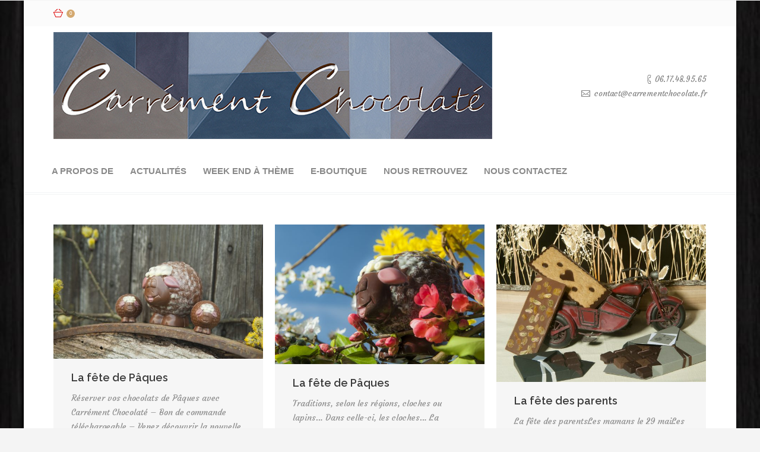

--- FILE ---
content_type: text/html; charset=UTF-8
request_url: https://carrementchocolate.fr/category/fete
body_size: 30439
content:
<!DOCTYPE html>
<!--[if IE 6]>
<html id="ie6" class="ancient-ie old-ie no-js" dir="ltr" lang="fr-FR" prefix="og: https://ogp.me/ns#">
<![endif]-->
<!--[if IE 7]>
<html id="ie7" class="ancient-ie old-ie no-js" dir="ltr" lang="fr-FR" prefix="og: https://ogp.me/ns#">
<![endif]-->
<!--[if IE 8]>
<html id="ie8" class="old-ie no-js" dir="ltr" lang="fr-FR" prefix="og: https://ogp.me/ns#">
<![endif]-->
<!--[if IE 9]>
<html id="ie9" class="old-ie9 no-js" dir="ltr" lang="fr-FR" prefix="og: https://ogp.me/ns#">
<![endif]-->
<!--[if !(IE 6) | !(IE 7) | !(IE 8)  ]><!-->
<html class="no-js" dir="ltr" lang="fr-FR" prefix="og: https://ogp.me/ns#">
<!--<![endif]-->
<head>
	<meta charset="UTF-8" />
		<meta name="viewport" content="width=device-width, initial-scale=1, maximum-scale=1">
		<script type="text/javascript">
function createCookie(a,d,b){if(b){var c=new Date;c.setTime(c.getTime()+864E5*b);b="; expires="+c.toGMTString()}else b="";document.cookie=a+"="+d+b+"; path=/"}function readCookie(a){a+="=";for(var d=document.cookie.split(";"),b=0;b<d.length;b++){for(var c=d[b];" "==c.charAt(0);)c=c.substring(1,c.length);if(0==c.indexOf(a))return c.substring(a.length,c.length)}return null}function eraseCookie(a){createCookie(a,"",-1)}
function areCookiesEnabled(){var a=!1;createCookie("testing","Hello",1);null!=readCookie("testing")&&(a=!0,eraseCookie("testing"));return a}(function(a){var d=readCookie("devicePixelRatio"),b=void 0===a.devicePixelRatio?1:a.devicePixelRatio;areCookiesEnabled()&&null==d&&(createCookie("devicePixelRatio",b,7),1!=b&&a.location.reload(!0))})(window);
</script>	<link rel="profile" href="https://gmpg.org/xfn/11" />
	<link rel="pingback" href="https://carrementchocolate.fr/xmlrpc.php" />
	<!--[if IE]>
	<script src="//html5shiv.googlecode.com/svn/trunk/html5.js"></script>
	<![endif]-->
	<!-- icon -->
<link rel="icon" href="https://carrementchocolate.fr/wp-content/uploads/2021/02/favicon-16-16-carrementchocolate.jpg" type="image/jpeg" />
<link rel="shortcut icon" href="https://carrementchocolate.fr/wp-content/uploads/2021/02/favicon-16-16-carrementchocolate.jpg" type="image/jpeg" />
<title>Fête – Carrément Chocolaté</title>

		<!-- All in One SEO 4.9.3 - aioseo.com -->
	<meta name="robots" content="max-image-preview:large" />
	<link rel="canonical" href="https://carrementchocolate.fr/category/fete" />
	<meta name="generator" content="All in One SEO (AIOSEO) 4.9.3" />
		<script type="application/ld+json" class="aioseo-schema">
			{"@context":"https:\/\/schema.org","@graph":[{"@type":"BreadcrumbList","@id":"https:\/\/carrementchocolate.fr\/category\/fete#breadcrumblist","itemListElement":[{"@type":"ListItem","@id":"https:\/\/carrementchocolate.fr#listItem","position":1,"name":"Accueil","item":"https:\/\/carrementchocolate.fr","nextItem":{"@type":"ListItem","@id":"https:\/\/carrementchocolate.fr\/category\/fete#listItem","name":"F\u00eate"}},{"@type":"ListItem","@id":"https:\/\/carrementchocolate.fr\/category\/fete#listItem","position":2,"name":"F\u00eate","previousItem":{"@type":"ListItem","@id":"https:\/\/carrementchocolate.fr#listItem","name":"Accueil"}}]},{"@type":"CollectionPage","@id":"https:\/\/carrementchocolate.fr\/category\/fete#collectionpage","url":"https:\/\/carrementchocolate.fr\/category\/fete","name":"F\u00eate \u2013 Carr\u00e9ment Chocolat\u00e9","inLanguage":"fr-FR","isPartOf":{"@id":"https:\/\/carrementchocolate.fr\/#website"},"breadcrumb":{"@id":"https:\/\/carrementchocolate.fr\/category\/fete#breadcrumblist"}},{"@type":"Organization","@id":"https:\/\/carrementchocolate.fr\/#organization","name":"Carr\u00e9ment Chocolat\u00e9","description":"Chocolaterie artisanale & familiale vers Grenoble","url":"https:\/\/carrementchocolate.fr\/","telephone":"+33601921121","logo":{"@type":"ImageObject","url":"https:\/\/carrementchocolate.fr\/wp-content\/uploads\/2021\/02\/CarrementchocolatePR180.jpg","@id":"https:\/\/carrementchocolate.fr\/category\/fete\/#organizationLogo","width":739,"height":180,"caption":"Carrement Chocolate"},"image":{"@id":"https:\/\/carrementchocolate.fr\/category\/fete\/#organizationLogo"},"sameAs":["https:\/\/www.facebook.com\/carrementchocolate\/","https:\/\/www.linkedin.com\/in\/david-chorot-1989b4207\/"]},{"@type":"WebSite","@id":"https:\/\/carrementchocolate.fr\/#website","url":"https:\/\/carrementchocolate.fr\/","name":"Carr\u00e9ment Chocolat\u00e9","description":"Chocolaterie artisanale & familiale vers Grenoble","inLanguage":"fr-FR","publisher":{"@id":"https:\/\/carrementchocolate.fr\/#organization"}}]}
		</script>
		<!-- All in One SEO -->

<link rel='dns-prefetch' href='//fonts.googleapis.com' />
<link rel="alternate" type="application/rss+xml" title="Carrément Chocolaté &raquo; Flux" href="https://carrementchocolate.fr/feed" />
<link rel="alternate" type="application/rss+xml" title="Carrément Chocolaté &raquo; Flux des commentaires" href="https://carrementchocolate.fr/comments/feed" />
<style>[consent-id]:not(.rcb-content-blocker):not([consent-transaction-complete]):not([consent-visual-use-parent^="children:"]):not([consent-confirm]){opacity:0!important;}
.rcb-content-blocker+.rcb-content-blocker-children-fallback~*{display:none!important;}</style><link rel="preload" href="https://carrementchocolate.fr/wp-content/26868c7c9855aefbde467020f3e15434/dist/1079967009.js?ver=975c5defe73b4b2fde03afbaa384a541" as="script" />
<link rel="preload" href="https://carrementchocolate.fr/wp-content/26868c7c9855aefbde467020f3e15434/dist/1888812850.js?ver=64a64f3ab0d5ab261ad8ca6eebf70126" as="script" />
<link rel="alternate" type="application/rss+xml" title="Carrément Chocolaté &raquo; Flux de la catégorie Fête" href="https://carrementchocolate.fr/category/fete/feed" />
<script data-cfasync="false" type="text/javascript" defer src="https://carrementchocolate.fr/wp-content/26868c7c9855aefbde467020f3e15434/dist/1079967009.js?ver=975c5defe73b4b2fde03afbaa384a541" id="real-cookie-banner-vendor-real-cookie-banner-banner-js"></script>
<script type="application/json" data-skip-lazy-load="js-extra" data-skip-moving="true" data-no-defer nitro-exclude data-alt-type="application/ld+json" data-dont-merge data-wpmeteor-nooptimize="true" data-cfasync="false" id="af746fe756c9ab21291f3bc23d0f008f01-js-extra">{"slug":"real-cookie-banner","textDomain":"real-cookie-banner","version":"5.2.10","restUrl":"https:\/\/carrementchocolate.fr\/wp-json\/real-cookie-banner\/v1\/","restNamespace":"real-cookie-banner\/v1","restPathObfuscateOffset":"f3fcc25927cf8437","restRoot":"https:\/\/carrementchocolate.fr\/wp-json\/","restQuery":{"_v":"5.2.10","_locale":"user"},"restNonce":"c4e8b9333e","restRecreateNonceEndpoint":"https:\/\/carrementchocolate.fr\/wp-admin\/admin-ajax.php?action=rest-nonce","publicUrl":"https:\/\/carrementchocolate.fr\/wp-content\/plugins\/real-cookie-banner\/public\/","chunkFolder":"dist","chunksLanguageFolder":"https:\/\/carrementchocolate.fr\/wp-content\/languages\/mo-cache\/real-cookie-banner\/","chunks":{"chunk-config-tab-blocker.lite.js":["fr_FR-83d48f038e1cf6148175589160cda67e","fr_FR-e5c2f3318cd06f18a058318f5795a54b","fr_FR-76129424d1eb6744d17357561a128725","fr_FR-d3d8ada331df664d13fa407b77bc690b"],"chunk-config-tab-blocker.pro.js":["fr_FR-ddf5ae983675e7b6eec2afc2d53654a2","fr_FR-487d95eea292aab22c80aa3ae9be41f0","fr_FR-ab0e642081d4d0d660276c9cebfe9f5d","fr_FR-0f5f6074a855fa677e6086b82145bd50"],"chunk-config-tab-consent.lite.js":["fr_FR-3823d7521a3fc2857511061e0d660408"],"chunk-config-tab-consent.pro.js":["fr_FR-9cb9ecf8c1e8ce14036b5f3a5e19f098"],"chunk-config-tab-cookies.lite.js":["fr_FR-1a51b37d0ef409906245c7ed80d76040","fr_FR-e5c2f3318cd06f18a058318f5795a54b","fr_FR-76129424d1eb6744d17357561a128725"],"chunk-config-tab-cookies.pro.js":["fr_FR-572ee75deed92e7a74abba4b86604687","fr_FR-487d95eea292aab22c80aa3ae9be41f0","fr_FR-ab0e642081d4d0d660276c9cebfe9f5d"],"chunk-config-tab-dashboard.lite.js":["fr_FR-f843c51245ecd2b389746275b3da66b6"],"chunk-config-tab-dashboard.pro.js":["fr_FR-ae5ae8f925f0409361cfe395645ac077"],"chunk-config-tab-import.lite.js":["fr_FR-66df94240f04843e5a208823e466a850"],"chunk-config-tab-import.pro.js":["fr_FR-e5fee6b51986d4ff7a051d6f6a7b076a"],"chunk-config-tab-licensing.lite.js":["fr_FR-e01f803e4093b19d6787901b9591b5a6"],"chunk-config-tab-licensing.pro.js":["fr_FR-4918ea9704f47c2055904e4104d4ffba"],"chunk-config-tab-scanner.lite.js":["fr_FR-b10b39f1099ef599835c729334e38429"],"chunk-config-tab-scanner.pro.js":["fr_FR-752a1502ab4f0bebfa2ad50c68ef571f"],"chunk-config-tab-settings.lite.js":["fr_FR-37978e0b06b4eb18b16164a2d9c93a2c"],"chunk-config-tab-settings.pro.js":["fr_FR-e59d3dcc762e276255c8989fbd1f80e3"],"chunk-config-tab-tcf.lite.js":["fr_FR-4f658bdbf0aa370053460bc9e3cd1f69","fr_FR-e5c2f3318cd06f18a058318f5795a54b","fr_FR-d3d8ada331df664d13fa407b77bc690b"],"chunk-config-tab-tcf.pro.js":["fr_FR-e1e83d5b8a28f1f91f63b9de2a8b181a","fr_FR-487d95eea292aab22c80aa3ae9be41f0","fr_FR-0f5f6074a855fa677e6086b82145bd50"]},"others":{"customizeValuesBanner":"{\"layout\":{\"type\":\"dialog\",\"maxHeightEnabled\":false,\"maxHeight\":740,\"dialogMaxWidth\":510,\"dialogPosition\":\"middleCenter\",\"dialogMargin\":[0,0,0,0],\"bannerPosition\":\"bottom\",\"bannerMaxWidth\":1024,\"dialogBorderRadius\":3,\"borderRadius\":5,\"animationIn\":\"none\",\"animationInDuration\":1000,\"animationInOnlyMobile\":false,\"animationOut\":\"none\",\"animationOutDuration\":500,\"animationOutOnlyMobile\":false,\"overlay\":true,\"overlayBg\":\"#000000\",\"overlayBgAlpha\":38,\"overlayBlur\":2},\"decision\":{\"acceptAll\":\"button\",\"acceptEssentials\":\"button\",\"showCloseIcon\":false,\"acceptIndividual\":\"hide\",\"buttonOrder\":\"all,essential,save,individual\",\"showGroups\":true,\"groupsFirstView\":false,\"saveButton\":\"always\"},\"design\":{\"bg\":\"#ffffff\",\"textAlign\":\"center\",\"linkTextDecoration\":\"underline\",\"borderWidth\":0,\"borderColor\":\"#ffffff\",\"fontSize\":13,\"fontColor\":\"#2b2b2b\",\"fontInheritFamily\":true,\"fontFamily\":\"Arial, Helvetica, sans-serif\",\"fontWeight\":\"normal\",\"boxShadowEnabled\":true,\"boxShadowOffsetX\":0,\"boxShadowOffsetY\":5,\"boxShadowBlurRadius\":13,\"boxShadowSpreadRadius\":0,\"boxShadowColor\":\"#000000\",\"boxShadowColorAlpha\":20},\"headerDesign\":{\"inheritBg\":true,\"bg\":\"#f4f4f4\",\"inheritTextAlign\":true,\"textAlign\":\"center\",\"padding\":[17,20,15,20],\"logo\":\"\",\"logoRetina\":\"\",\"logoMaxHeight\":40,\"logoPosition\":\"left\",\"logoMargin\":[5,15,5,15],\"fontSize\":20,\"fontColor\":\"#2b2b2b\",\"fontInheritFamily\":true,\"fontFamily\":\"Arial, Helvetica, sans-serif\",\"fontWeight\":\"normal\",\"borderWidth\":1,\"borderColor\":\"#efefef\"},\"bodyDesign\":{\"padding\":[15,20,10,20],\"descriptionInheritFontSize\":true,\"descriptionFontSize\":13,\"dottedGroupsInheritFontSize\":true,\"dottedGroupsFontSize\":13,\"dottedGroupsBulletColor\":\"#15779b\",\"teachingsInheritTextAlign\":true,\"teachingsTextAlign\":\"center\",\"teachingsSeparatorActive\":true,\"teachingsSeparatorWidth\":50,\"teachingsSeparatorHeight\":1,\"teachingsSeparatorColor\":\"#15779b\",\"teachingsInheritFontSize\":false,\"teachingsFontSize\":12,\"teachingsInheritFontColor\":false,\"teachingsFontColor\":\"#7c7c7c\",\"accordionMargin\":[10,0,5,0],\"accordionPadding\":[5,10,5,10],\"accordionArrowType\":\"outlined\",\"accordionArrowColor\":\"#15779b\",\"accordionBg\":\"#ffffff\",\"accordionActiveBg\":\"#f9f9f9\",\"accordionHoverBg\":\"#efefef\",\"accordionBorderWidth\":1,\"accordionBorderColor\":\"#efefef\",\"accordionTitleFontSize\":12,\"accordionTitleFontColor\":\"#2b2b2b\",\"accordionTitleFontWeight\":\"normal\",\"accordionDescriptionMargin\":[5,0,0,0],\"accordionDescriptionFontSize\":12,\"accordionDescriptionFontColor\":\"#757575\",\"accordionDescriptionFontWeight\":\"normal\",\"acceptAllOneRowLayout\":false,\"acceptAllPadding\":[10,10,10,10],\"acceptAllBg\":\"#15779b\",\"acceptAllTextAlign\":\"center\",\"acceptAllFontSize\":18,\"acceptAllFontColor\":\"#ffffff\",\"acceptAllFontWeight\":\"normal\",\"acceptAllBorderWidth\":0,\"acceptAllBorderColor\":\"#000000\",\"acceptAllHoverBg\":\"#11607d\",\"acceptAllHoverFontColor\":\"#ffffff\",\"acceptAllHoverBorderColor\":\"#000000\",\"acceptEssentialsUseAcceptAll\":false,\"acceptEssentialsButtonType\":\"\",\"acceptEssentialsPadding\":[10,10,10,10],\"acceptEssentialsBg\":\"#efefef\",\"acceptEssentialsTextAlign\":\"center\",\"acceptEssentialsFontSize\":16,\"acceptEssentialsFontColor\":\"#0a0a0a\",\"acceptEssentialsFontWeight\":\"normal\",\"acceptEssentialsBorderWidth\":0,\"acceptEssentialsBorderColor\":\"#000000\",\"acceptEssentialsHoverBg\":\"#e8e8e8\",\"acceptEssentialsHoverFontColor\":\"#000000\",\"acceptEssentialsHoverBorderColor\":\"#000000\",\"acceptIndividualPadding\":[0,5,0,5],\"acceptIndividualBg\":\"#ffffff\",\"acceptIndividualTextAlign\":\"center\",\"acceptIndividualFontSize\":14,\"acceptIndividualFontColor\":\"#7c7c7c\",\"acceptIndividualFontWeight\":\"normal\",\"acceptIndividualBorderWidth\":0,\"acceptIndividualBorderColor\":\"#000000\",\"acceptIndividualHoverBg\":\"#ffffff\",\"acceptIndividualHoverFontColor\":\"#2b2b2b\",\"acceptIndividualHoverBorderColor\":\"#000000\"},\"footerDesign\":{\"poweredByLink\":true,\"inheritBg\":false,\"bg\":\"#fcfcfc\",\"inheritTextAlign\":true,\"textAlign\":\"center\",\"padding\":[10,20,15,20],\"fontSize\":14,\"fontColor\":\"#7c7c7c\",\"fontInheritFamily\":true,\"fontFamily\":\"Arial, Helvetica, sans-serif\",\"fontWeight\":\"normal\",\"hoverFontColor\":\"#2b2b2b\",\"borderWidth\":1,\"borderColor\":\"#efefef\",\"languageSwitcher\":\"flags\"},\"texts\":{\"headline\":\"Privacy preferences\",\"description\":\"Nous utilisons les cookies sur note site internet. Certains sont essentiels, tandis que d'autres nous aident \\u00e0 am\\u00e9liorer votre navigation. Vous avez le droit\\u00a0 de ne consentir qu'\\u00e0 l'utilisation essentiel. Vous pouvez changer d'avis lors de votre prochaine visite.\",\"acceptAll\":\"Accept all cookies\",\"acceptEssentials\":\"Accept only essential cookies\",\"acceptIndividual\":\"Individual privacy preferences\",\"poweredBy\":\"0\",\"dataProcessingInUnsafeCountries\":\"Some services process personal data in unsecure third countries. By consenting to the use of these services, you also consent to the processing of your data in these unsecure third countries in accordance with {{legalBasis}}. This involves risks that your data will be processed by authorities for control and monitoring purposes, perhaps without the possibility of a legal recourse.\",\"ageNoticeBanner\":\"\",\"ageNoticeBlocker\":\"You are under {{minAge}} years old? Unfortunately, you are not allowed to agree to these cookies yourself to view this content. Please ask your parents or legal guardian to agree to the cookies with you.\",\"listServicesNotice\":\"By accepting all services, you allow {{services}} to be loaded. These services are divided into groups {{serviceGroups}} according to their purpose (belonging marked with superscript numbers).\",\"listServicesLegitimateInterestNotice\":\"In addition, {{services}} are loaded based on a legitimate interest.\",\"consentForwardingExternalHosts\":\"Your consent is also applicable on {{websites}}.\",\"blockerHeadline\":\"{{name}} blocked due to privacy settings\",\"blockerLinkShowMissing\":\"Show all cookies that you still have to agree to\",\"blockerLoadButton\":\"Accept required cookies and load content\",\"blockerAcceptInfo\":\"Loading the blocked content will adjust your privacy settings and content from this service will not be blocked in the future. You have the right to revoke or change your decision at any time.\",\"stickyHistory\":\"Historique des param\\u00e8tres de confidentialit\\u00e9\",\"stickyRevoke\":\"Retirer les consentements\",\"stickyRevokeSuccessMessage\":\"Vous avez retir\\u00e9 avec succ\\u00e8s votre consentement pour les services avec ses cookies et le traitement des donn\\u00e9es \\u00e0 caract\\u00e8re personnel. La page va \\u00eatre recharg\\u00e9e maintenant !\",\"stickyChange\":\"Modifier les param\\u00e8tres de confidentialit\\u00e9\"},\"individualLayout\":{\"inheritDialogMaxWidth\":false,\"dialogMaxWidth\":970,\"inheritBannerMaxWidth\":true,\"bannerMaxWidth\":1980,\"descriptionTextAlign\":\"left\"},\"group\":{\"checkboxBg\":\"#f0f0f0\",\"checkboxBorderWidth\":1,\"checkboxBorderColor\":\"#d2d2d2\",\"checkboxActiveColor\":\"#ffffff\",\"checkboxActiveBg\":\"#15779b\",\"checkboxActiveBorderColor\":\"#11607d\",\"groupInheritBg\":true,\"groupBg\":\"#f4f4f4\",\"groupPadding\":[15,15,15,15],\"groupSpacing\":10,\"groupBorderRadius\":5,\"groupBorderWidth\":1,\"groupBorderColor\":\"#f4f4f4\",\"headlineFontSize\":16,\"headlineFontWeight\":\"normal\",\"headlineFontColor\":\"#2b2b2b\",\"descriptionFontSize\":14,\"descriptionFontColor\":\"#7c7c7c\",\"linkColor\":\"#7c7c7c\",\"linkHoverColor\":\"#2b2b2b\",\"detailsHideLessRelevant\":true},\"saveButton\":{\"useAcceptAll\":false,\"type\":\"button\",\"padding\":[10,10,10,10],\"bg\":\"#efefef\",\"textAlign\":\"center\",\"fontSize\":16,\"fontColor\":\"#0a0a0a\",\"fontWeight\":\"normal\",\"borderWidth\":0,\"borderColor\":\"#000000\",\"hoverBg\":\"#e8e8e8\",\"hoverFontColor\":\"#000000\",\"hoverBorderColor\":\"#000000\"},\"individualTexts\":{\"headline\":\"Individual privacy preferences\",\"description\":\"We use cookies on our website. Some of them are essential, while others help us to improve this website and your experience. You have the right to consent only to technically essential cookies and to revoke your consent to any cookies at a later date. Below, you find an overview of all cookies used by this website and you can agree to whole categories or view detailed information about each cookie and agree to them individually.\",\"save\":\"Save custom choices\",\"showMore\":\"Show cookie information\",\"hideMore\":\"Hide cookie information\",\"postamble\":\"\"},\"mobile\":{\"enabled\":true,\"maxHeight\":400,\"hideHeader\":false,\"alignment\":\"bottom\",\"scalePercent\":90,\"scalePercentVertical\":-50},\"sticky\":{\"enabled\":false,\"animationsEnabled\":true,\"alignment\":\"left\",\"bubbleBorderRadius\":50,\"icon\":\"fingerprint\",\"iconCustom\":\"\",\"iconCustomRetina\":\"\",\"iconSize\":30,\"iconColor\":\"#ffffff\",\"bubbleMargin\":[10,20,20,20],\"bubblePadding\":15,\"bubbleBg\":\"#15779b\",\"bubbleBorderWidth\":0,\"bubbleBorderColor\":\"#10556f\",\"boxShadowEnabled\":true,\"boxShadowOffsetX\":0,\"boxShadowOffsetY\":2,\"boxShadowBlurRadius\":5,\"boxShadowSpreadRadius\":1,\"boxShadowColor\":\"#105b77\",\"boxShadowColorAlpha\":40,\"bubbleHoverBg\":\"#ffffff\",\"bubbleHoverBorderColor\":\"#000000\",\"hoverIconColor\":\"#000000\",\"hoverIconCustom\":\"\",\"hoverIconCustomRetina\":\"\",\"menuFontSize\":16,\"menuBorderRadius\":5,\"menuItemSpacing\":10,\"menuItemPadding\":[5,10,5,10]},\"customCss\":{\"css\":\"\",\"antiAdBlocker\":\"y\"}}","isPro":false,"showProHints":false,"proUrl":"https:\/\/devowl.io\/go\/real-cookie-banner?source=rcb-lite","showLiteNotice":true,"frontend":{"groups":"[{\"id\":5,\"name\":\"Essential\",\"slug\":\"essential\",\"description\":\"Essential cookies are required for the basic functionality of the website. They only contain technically necessary cookies.\",\"isEssential\":true,\"isDefault\":false,\"items\":[{\"id\":101,\"name\":\"Real Cookie Banner\",\"purpose\":\"Real Cookie Banner demande aux visiteurs du site web leur consentement pour installer des cookies et traiter des donn\\u00e9es personnelles. A cette fin, un UUID (identification pseudonyme de l'utilisateur) est attribu\\u00e9 \\u00e0 chaque visiteur du site web, qui est valable jusqu'\\u00e0 l'expiration du cookie pour m\\u00e9moriser le consentement. Les cookies sont utilis\\u00e9s pour tester si les cookies peuvent \\u00eatre install\\u00e9s, pour stocker la r\\u00e9f\\u00e9rence au consentement document\\u00e9, pour stocker quels services de quels groupes de services le visiteur a consenti, et, si le consentement est obtenu dans le cadre de 'Transparency &amp; Consent Framework' (TCF), pour stocker le consentement dans les partenaires TCF, les objectifs, les objectifs sp\\u00e9ciaux, les caract\\u00e9ristiques et les caract\\u00e9ristiques sp\\u00e9ciales. Dans le cadre de l'obligation de divulgation conform\\u00e9ment au RGPD, le consentement recueilli est enti\\u00e8rement document\\u00e9. Cela inclut, outre les services et groupes de services auxquels le visiteur a consenti, et si le consentement est obtenu conform\\u00e9ment \\u00e0 la norme TCF, \\u00e0 quels partenaires TCF, finalit\\u00e9s et caract\\u00e9ristiques le visiteur a consenti, tous les param\\u00e8tres de la banni\\u00e8re de cookies au moment du consentement ainsi que les circonstances techniques (par exemple, la taille de la zone affich\\u00e9e au moment du consentement) et les interactions de l'utilisateur (par exemple, cliquer sur des boutons) qui ont conduit au consentement. Le consentement est recueilli une fois par langue.\",\"providerContact\":{\"phone\":\"\",\"email\":\"\",\"link\":\"\"},\"isProviderCurrentWebsite\":true,\"provider\":\"Carr\\u00e9ment Chocolat\\u00e9\",\"uniqueName\":\"real-cookie-banner\",\"isEmbeddingOnlyExternalResources\":false,\"legalBasis\":\"legal-requirement\",\"dataProcessingInCountries\":[],\"dataProcessingInCountriesSpecialTreatments\":[],\"technicalDefinitions\":[{\"type\":\"http\",\"name\":\"real_cookie_banner*\",\"host\":\".carrementchocolate.fr\",\"duration\":365,\"durationUnit\":\"d\",\"isSessionDuration\":false,\"purpose\":\"Identifiant unique pour le consentement, mais pas pour le visiteur du site web. Hachure de r\\u00e9vision pour les param\\u00e8tres de la banni\\u00e8re des cookies (textes, couleurs, caract\\u00e9ristiques, groupes de services, services, bloqueurs de contenu, etc.) ID des services et groupes de services autoris\\u00e9s.\"},{\"type\":\"http\",\"name\":\"real_cookie_banner*-tcf\",\"host\":\".carrementchocolate.fr\",\"duration\":365,\"durationUnit\":\"d\",\"isSessionDuration\":false,\"purpose\":\"Consentements recueillis dans le cadre du TCF et stock\\u00e9s dans le format TC String, y compris les fournisseurs du TCF, les objectifs, les objectifs sp\\u00e9ciaux, les caract\\u00e9ristiques et les caract\\u00e9ristiques sp\\u00e9ciales.\"},{\"type\":\"http\",\"name\":\"real_cookie_banner*-gcm\",\"host\":\".carrementchocolate.fr\",\"duration\":365,\"durationUnit\":\"d\",\"isSessionDuration\":false,\"purpose\":\"Les consentements relatifs aux types de consentement (finalit\\u00e9s) collect\\u00e9s dans le cadre du mode de consentement de Google sont stock\\u00e9s pour tous les services compatibles avec le mode de consentement de Google.\"},{\"type\":\"http\",\"name\":\"real_cookie_banner-test\",\"host\":\".carrementchocolate.fr\",\"duration\":365,\"durationUnit\":\"d\",\"isSessionDuration\":false,\"purpose\":\"Cookie mis en place pour tester la fonctionnalit\\u00e9 des cookies HTTP. Il est supprim\\u00e9 imm\\u00e9diatement apr\\u00e8s le test.\"},{\"type\":\"local\",\"name\":\"real_cookie_banner*\",\"host\":\"https:\\\/\\\/carrementchocolate.fr\",\"duration\":1,\"durationUnit\":\"d\",\"isSessionDuration\":false,\"purpose\":\"Identifiant unique pour le consentement, mais pas pour le visiteur du site web. Hachure de r\\u00e9vision pour les param\\u00e8tres de la banni\\u00e8re des cookies (textes, couleurs, caract\\u00e9ristiques, groupes de services, services, bloqueurs de contenu, etc.) Identifiant des services et des groupes de services autoris\\u00e9s. N'est stock\\u00e9 que jusqu'\\u00e0 ce que le consentement soit document\\u00e9 sur le serveur du site web.\"},{\"type\":\"local\",\"name\":\"real_cookie_banner*-tcf\",\"host\":\"https:\\\/\\\/carrementchocolate.fr\",\"duration\":1,\"durationUnit\":\"d\",\"isSessionDuration\":false,\"purpose\":\"Les consentements recueillis dans le cadre du TCF sont stock\\u00e9s dans le format TC String, y compris les fournisseurs du TCF, les objectifs, les objectifs sp\\u00e9ciaux, les caract\\u00e9ristiques et les caract\\u00e9ristiques sp\\u00e9ciales. Ils ne sont stock\\u00e9s que jusqu'\\u00e0 ce que le consentement soit document\\u00e9 sur le serveur du site web.\"},{\"type\":\"local\",\"name\":\"real_cookie_banner*-gcm\",\"host\":\"https:\\\/\\\/carrementchocolate.fr\",\"duration\":1,\"durationUnit\":\"d\",\"isSessionDuration\":false,\"purpose\":\"Les consentements recueillis dans le cadre du mode de consentement de Google sont stock\\u00e9s dans les types de consentement (finalit\\u00e9s) pour tous les services compatibles avec le mode de consentement de Google. Il n'est stock\\u00e9 que jusqu'\\u00e0 ce que le consentement soit document\\u00e9 sur le serveur du site web.\"},{\"type\":\"local\",\"name\":\"real_cookie_banner-consent-queue*\",\"host\":\"https:\\\/\\\/carrementchocolate.fr\",\"duration\":1,\"durationUnit\":\"d\",\"isSessionDuration\":false,\"purpose\":\"Mise en cache locale de la s\\u00e9lection dans une banni\\u00e8re de cookies jusqu'\\u00e0 ce que le serveur documente le consentement ; documentation p\\u00e9riodique ou tentative de changement de page si le serveur n'est pas disponible ou surcharg\\u00e9.\"}],\"codeDynamics\":[],\"providerPrivacyPolicyUrl\":\"https:\\\/\\\/carrementchocolate.fr\\\/?page_id=3\",\"providerLegalNoticeUrl\":\"\",\"tagManagerOptInEventName\":\"\",\"tagManagerOptOutEventName\":\"\",\"googleConsentModeConsentTypes\":[],\"executePriority\":10,\"codeOptIn\":\"\",\"executeCodeOptInWhenNoTagManagerConsentIsGiven\":false,\"codeOptOut\":\"\",\"executeCodeOptOutWhenNoTagManagerConsentIsGiven\":false,\"deleteTechnicalDefinitionsAfterOptOut\":false,\"codeOnPageLoad\":\"\",\"presetId\":\"real-cookie-banner\"}]}]","links":[{"id":916,"label":"Privacy policy","pageType":"privacyPolicy","isExternalUrl":false,"pageId":327,"url":"https:\/\/carrementchocolate.fr\/mentions-legales","hideCookieBanner":true,"isTargetBlank":true}],"websiteOperator":{"address":"","country":"","contactEmail":"base64-encoded:Y29udGFjdEBzdGVwaG90by5mcg==","contactPhone":"","contactFormUrl":false},"blocker":[],"languageSwitcher":[],"predefinedDataProcessingInSafeCountriesLists":{"GDPR":["AT","BE","BG","HR","CY","CZ","DK","EE","FI","FR","DE","GR","HU","IE","IS","IT","LI","LV","LT","LU","MT","NL","NO","PL","PT","RO","SK","SI","ES","SE"],"DSG":["CH"],"GDPR+DSG":[],"ADEQUACY_EU":["AD","AR","CA","FO","GG","IL","IM","JP","JE","NZ","KR","CH","GB","UY","US"],"ADEQUACY_CH":["DE","AD","AR","AT","BE","BG","CA","CY","HR","DK","ES","EE","FI","FR","GI","GR","GG","HU","IM","FO","IE","IS","IL","IT","JE","LV","LI","LT","LU","MT","MC","NO","NZ","NL","PL","PT","CZ","RO","GB","SK","SI","SE","UY","US"]},"decisionCookieName":"real_cookie_banner-blog:1","revisionHash":"14fa3f583af375c95228608e2c620adf","territorialLegalBasis":["gdpr-eprivacy"],"setCookiesViaManager":"none","isRespectDoNotTrack":true,"failedConsentDocumentationHandling":"essentials","isAcceptAllForBots":true,"isDataProcessingInUnsafeCountries":false,"isAgeNotice":true,"ageNoticeAgeLimit":16,"isListServicesNotice":false,"isBannerLessConsent":false,"isTcf":false,"isGcm":false,"isGcmListPurposes":false,"hasLazyData":false},"anonymousContentUrl":"https:\/\/carrementchocolate.fr\/wp-content\/26868c7c9855aefbde467020f3e15434\/dist\/","anonymousHash":"26868c7c9855aefbde467020f3e15434","hasDynamicPreDecisions":false,"isLicensed":true,"isDevLicense":false,"multilingualSkipHTMLForTag":"","isCurrentlyInTranslationEditorPreview":false,"defaultLanguage":"","currentLanguage":"","activeLanguages":[],"context":"","iso3166OneAlpha2":{"AF":"Afghanistan","ZA":"Afrique du Sud","AL":"Albanie","DZ":"Alg\u00e9rie","DE":"Allemagne","AD":"Andore","AO":"Angola","AI":"Anguilla","AQ":"Antarctique","AG":"Antigua-et-Barbuda","AN":"Antilles N\u00e9erlandaises","SA":"Arabie Saoudite","AR":"Argentine","AM":"Arm\u00e9nie","AW":"Aruba","AU":"Australie","AT":"Autriche","AZ":"Azerba\u00efdjan","BS":"Bahamas","BH":"Bahre\u00efn","BD":"Bangladesh","BB":"Barbade","BE":"Belgique","BZ":"Belize","BJ":"Benin","BM":"Bermude","BT":"Bhoutan","MM":"Birmanie","BY":"Bi\u00e9lorussie","BO":"Bolivie","BA":"Bosnie et Herz\u00e9govine","BW":"Botswana","BN":"Brunei Darussalam","BR":"Br\u00e9sil","BG":"Bulgarie","BF":"Burkina Faso","BI":"Burundi","KH":"Cambodge","CM":"Cameroun","CA":"Canada","CV":"Cap Vert","BQ":"Cara\u00efbes Pays-Bas","CL":"Chili","CN":"Chine","CY":"Chypre","CO":"Colombie","CG":"Congo","CD":"Congo, R\u00e9publique D\u00e9mocratique","KR":"Cor\u00e9e","KP":"Cor\u00e9e du Nord","CR":"Costa Rica","CI":"Cote D'Ivoire","HR":"Croatie","CU":"Cuba","CW":"Cura\u00e7ao","DK":"Danemark","DJ":"Djibouti","ER":"Erythr\u00e9e","ES":"Espagne","EE":"Estonie","FM":"Etats F\u00e9d\u00e9r\u00e9s de Micron\u00e9sie","FJ":"Fidji","FI":"Finlande","FR":"France","RU":"F\u00e9d\u00e9ration de Russie","GA":"Gabon","GM":"Gambie","GH":"Ghana","GI":"Gibraltar","GD":"Grenade","GL":"Groenland","GR":"Gr\u00e8ce","GP":"Guadeloupe","GU":"Guam","GT":"Guatemala","GG":"Guernesey","GN":"Guin\u00e9e","GQ":"Guin\u00e9e \u00e9quatoriale","GW":"Guin\u00e9e-Bissau","GY":"Guyane","GF":"Guyane fran\u00e7aise","GS":"G\u00e9orgie du Sud et \u00eeles Sandwich.","HT":"Ha\u00efti","HN":"Honduras","HK":"Hong Kong","HU":"Hongrie","IN":"Inde","ID":"Indon\u00e9sie","IQ":"Irak","IE":"Irlande","IS":"Islande","IL":"Isra\u00ebl","IT":"Italie","LY":"Jamahiriya Arabe Libyenne","JM":"Jama\u00efque","JP":"Japon","JE":"Jersey","JO":"Jordanie","KZ":"Kazakhstan","KE":"Kenya","KG":"Kirghizistan","KI":"Kiribati","XK":"Kosovo","KW":"Kowe\u00eft","CX":"L'\u00eele de Christmas","DM":"La Dominique","GE":"La G\u00e9orgie","SV":"Le Salvador","KM":"Les Comores","AS":"Les Samoa am\u00e9ricaines","LS":"Lesotho","LV":"Lettonie","LB":"Liban","LR":"Lib\u00e9ria","LI":"Liechtenstein","LT":"Lituanie","LU":"Luxembourg","MO":"Macao","MK":"Mac\u00e9doine","MG":"Madagascar","MY":"Malaisie","MW":"Malawi","MV":"Maldives","ML":"Mali","MT":"Malte","MA":"Maroc","MQ":"Martinique","MU":"Maurice","MR":"Mauritanie","YT":"Mayotte","MX":"Mexique","MD":"Moldavie","MC":"Monaco","MN":"Mongolie","MS":"Montserrat","ME":"Mont\u00e9n\u00e9gro","MZ":"Mozambique","NA":"Namibie","NR":"Nauru","NI":"Nicaragua","NE":"Niger","NG":"Nig\u00e9ria","NU":"Niue","NO":"Norv\u00e8ge","NC":"Nouvelle-Cal\u00e9donie","NZ":"Nouvelle-Z\u00e9lande","NP":"N\u00e9pal","OM":"Oman","UG":"Ouganda","UZ":"Ouzb\u00e9kistan","PK":"Pakistan","PW":"Palau","PA":"Panama","PG":"Papouasie-Nouvelle-Guin\u00e9e","PY":"Paraguay","NL":"Pays-Bas","PH":"Philippines","PN":"Pitcairn","PL":"Pologne","PF":"Polyn\u00e9sie fran\u00e7aise","PR":"Porto Rico","PT":"Portugal","PE":"P\u00e9rou","QA":"Qatar","RO":"Roumanie","GB":"Royaume-Uni","RW":"Rwanda","SY":"R\u00e9publique Arabe Syrienne","LA":"R\u00e9publique D\u00e9mocratique Populaire Lao","IR":"R\u00e9publique Islamique d'Iran","CZ":"R\u00e9publique Tch\u00e8que","CF":"R\u00e9publique centrafricaine","DO":"R\u00e9publique dominicaine","RE":"R\u00e9union","EH":"Sahara occidental","BL":"Saint Barth\u00e9lemy","MF":"Saint Martin","PM":"Saint Pierre et Miquelon","KN":"Saint-Kitts-et-Nevis","SM":"Saint-Marin","SX":"Saint-Martin","VA":"Saint-Si\u00e8ge (\u00c9tat de la Cit\u00e9 du Vatican)","VC":"Saint-Vincent-et-les-Grenadines","SH":"Sainte-H\u00e9l\u00e8ne","LC":"Sainte-Lucie","WS":"Samoa","ST":"Sao Tom\u00e9-et-Principe","RS":"Serbie","SC":"Seychelles","SL":"Sierra Leone","SG":"Singapour","SK":"Slovaquie","SI":"Slov\u00e9nie","SO":"Somalie","SD":"Soudan","LK":"Sri Lanka","SS":"Sud Soudan","CH":"Suisse","SR":"Suriname","SE":"Su\u00e8de","SJ":"Svalbard et Jan Mayen","SZ":"Swaziland","SN":"S\u00e9n\u00e9gal","TJ":"Tadjikistan","TZ":"Tanzanie","TW":"Ta\u00efwan","TD":"Tchad","TF":"Terres australes et antarctiques fran\u00e7aises","PS":"Territoire Palestinien Occup\u00e9","IO":"Territoire britannique de l'oc\u00e9an Indien","TH":"Tha\u00eflande","TL":"Timor-Leste","TG":"Togo","TK":"Tokelau","TO":"Tonga","TT":"Trinit\u00e9-et-Tobago","TN":"Tunisie","TM":"Turkm\u00e9nistan","TR":"Turquie","TV":"Tuvalu","UA":"Ukraine","UY":"Uruguay","VU":"Vanuatu","VE":"Venezuela","VN":"Vietnam","WF":"Wallis et Futuna","YE":"Y\u00e9men","ZM":"Zambie","ZW":"Zimbabwe","EG":"\u00c9gypte","AE":"\u00c9mirats arabes unis","EC":"\u00c9quateur","US":"\u00c9tats-Unis","ET":"\u00c9thiopie","BV":"\u00cele Bouvet","HM":"\u00cele Heard et \u00eeles Mcdonald","NF":"\u00cele Norfolk","IM":"\u00cele de Man","AX":"\u00celes Aland","KY":"\u00celes Ca\u00efmans","CC":"\u00celes Cocos (Keeling)","CK":"\u00celes Cook","FK":"\u00celes Falkland (Malvinas)","FO":"\u00celes F\u00e9ro\u00e9","MP":"\u00celes Mariannes du Nord","MH":"\u00celes Marshall","UM":"\u00celes P\u00e9riph\u00e9riques des \u00c9tats-Unis","SB":"\u00celes Salomon","TC":"\u00celes Turks et Caicos","VG":"\u00celes Vierges britanniques","VI":"\u00celes Vierges, \u00c9tats-Unis"},"visualParentSelectors":{".et_pb_video_box":1,".et_pb_video_slider:has(>.et_pb_slider_carousel %s)":"self",".ast-oembed-container":1,".wpb_video_wrapper":1,".gdlr-core-pbf-background-wrap":1},"isPreventPreDecision":false,"isInvalidateImplicitUserConsent":false,"dependantVisibilityContainers":["[role=\"tabpanel\"]",".eael-tab-content-item",".wpcs_content_inner",".op3-contenttoggleitem-content",".op3-popoverlay-content",".pum-overlay","[data-elementor-type=\"popup\"]",".wp-block-ub-content-toggle-accordion-content-wrap",".w-popup-wrap",".oxy-lightbox_inner[data-inner-content=true]",".oxy-pro-accordion_body",".oxy-tab-content",".kt-accordion-panel",".vc_tta-panel-body",".mfp-hide","div[id^=\"tve_thrive_lightbox_\"]",".brxe-xpromodalnestable",".evcal_eventcard",".divioverlay",".et_pb_toggle_content"],"disableDeduplicateExceptions":[".et_pb_video_slider"],"bannerDesignVersion":12,"bannerI18n":{"showMore":"Voir plus","hideMore":"Cacher","showLessRelevantDetails":"Montrer plus de d\u00e9tails (%s)","hideLessRelevantDetails":"Masquer les d\u00e9tails (%s)","other":"Autre","legalBasis":{"label":"Utilisation sur la base juridique de","consentPersonalData":"Consentement au traitement des donn\u00e9es \u00e0 caract\u00e8re personnel","consentStorage":"Consentement au stockage ou \u00e0 l'acc\u00e8s d'informations sur l'\u00e9quipement terminal de l'utilisateur","legitimateInterestPersonalData":"Int\u00e9r\u00eat l\u00e9gitime pour le traitement des donn\u00e9es \u00e0 caract\u00e8re personnel","legitimateInterestStorage":"Fourniture d'un service num\u00e9rique explicitement demand\u00e9 pour stocker ou acc\u00e9der \u00e0 des informations sur l'\u00e9quipement terminal de l'utilisateur","legalRequirementPersonalData":"Respect d'une obligation l\u00e9gale de traitement des donn\u00e9es \u00e0 caract\u00e8re personnel"},"territorialLegalBasisArticles":{"gdpr-eprivacy":{"dataProcessingInUnsafeCountries":"Art. 49, paragraphe 1, point a) RGPD"},"dsg-switzerland":{"dataProcessingInUnsafeCountries":"Art. 17, paragraphe 1, point a) LPD (Suisse)"}},"legitimateInterest":"Int\u00e9r\u00eat l\u00e9gitime","consent":"Consentement","crawlerLinkAlert":"Nous avons constat\u00e9 que vous \u00eates un robot. Seules les personnes physiques peuvent consentir \u00e0 l'utilisation de cookies et au traitement de donn\u00e9es \u00e0 caract\u00e8re personnel. Par cons\u00e9quent, le lien n'a aucune fonction pour vous.","technicalCookieDefinitions":"D\u00e9finitions d'un cookie technique","technicalCookieName":"Nom du cookie technique","usesCookies":"Utilisations des cookies","cookieRefresh":"Actualisation des cookies","usesNonCookieAccess":"Utilise des donn\u00e9es de type cookie (LocalStorage, SessionStorage, IndexDB, etc.)","host":"H\u00e9bergement","duration":"Dur\u00e9e","noExpiration":"Aucune expiration","type":"Type","purpose":"Finalit\u00e9s","purposes":"Finalit\u00e9s","headerTitlePrivacyPolicyHistory":"Historique de vos param\u00e8tres de confidentialit\u00e9","skipToConsentChoices":"Passer aux choix de consentement","historyLabel":"Afficher le consentement de","historyItemLoadError":"La lecture du consentement a \u00e9chou\u00e9. Veuillez r\u00e9essayer plus tard !","historySelectNone":"Pas encore consenti \u00e0","provider":"Fournisseur","providerContactPhone":"T\u00e9l\u00e9phone","providerContactEmail":"Courriel","providerContactLink":"Formulaire de contact","providerPrivacyPolicyUrl":"Politique de Confidentialit\u00e9","providerLegalNoticeUrl":"Mentions l\u00e9gales","nonStandard":"Traitement non standardis\u00e9 des donn\u00e9es","nonStandardDesc":"Certains services installent des cookies et\/ou traitent des donn\u00e9es \u00e0 caract\u00e8re personnel sans respecter les normes de communication du consentement. Ces services sont divis\u00e9s en plusieurs groupes. Les services dits \"essentiels\" sont utilis\u00e9s sur la base de l'int\u00e9r\u00eat l\u00e9gitime et ne peuvent \u00eatre exclus (une objection peut \u00eatre formul\u00e9e par courrier \u00e9lectronique ou par lettre conform\u00e9ment \u00e0 la politique de confidentialit\u00e9), tandis que tous les autres services ne sont utilis\u00e9s qu'apr\u00e8s avoir obtenu le consentement de l'utilisateur.","dataProcessingInThirdCountries":"Traitement des donn\u00e9es dans les pays tiers","safetyMechanisms":{"label":"M\u00e9canismes d'encadrement pour la transmission des donn\u00e9es","standardContractualClauses":"Clauses contractuelles types","adequacyDecision":"D\u00e9cision d'ad\u00e9quation","eu":"UE","switzerland":"Suisse","bindingCorporateRules":"R\u00e8gles d'entreprise contraignantes","contractualGuaranteeSccSubprocessors":"Garantie contractuelle pour les clauses contractuelles types avec les sous-traitants"},"durationUnit":{"n1":{"s":"seconde","m":"minute","h":"heure","d":"jour","mo":"mois","y":"ann\u00e9e"},"nx":{"s":"secondes","m":"minutes","h":"heures","d":"jours","mo":"mois","y":"ann\u00e9es"}},"close":"Fermer","closeWithoutSaving":"Fermer sans sauvegarder","yes":"Oui","no":"Non","unknown":"Inconnu","none":"Aucun","noLicense":"Aucune licence n'est activ\u00e9e - ne pas utiliser pour la production !","devLicense":"Licence du produit non utilisable pour la production !","devLicenseLearnMore":"En savoir plus","devLicenseLink":"https:\/\/devowl.io\/knowledge-base\/license-installation-type\/","andSeparator":" et ","deprecated":{"appropriateSafeguard":"Sauvegarde appropri\u00e9e","dataProcessingInUnsafeCountries":"Traitement des donn\u00e9es dans des pays tiers non s\u00fbrs","legalRequirement":"Conformit\u00e9 avec une obligation l\u00e9gale"}},"pageRequestUuid4":"abf354a37-86c0-4844-bc88-3902afc46fd7","pageByIdUrl":"https:\/\/carrementchocolate.fr?page_id","pluginUrl":"https:\/\/devowl.io\/wordpress-real-cookie-banner\/"}}</script><script data-skip-lazy-load="js-extra" data-skip-moving="true" data-no-defer nitro-exclude data-alt-type="application/ld+json" data-dont-merge data-wpmeteor-nooptimize="true" data-cfasync="false" id="af746fe756c9ab21291f3bc23d0f008f02-js-extra">
(()=>{var x=function (a,b){return-1<["codeOptIn","codeOptOut","codeOnPageLoad","contactEmail"].indexOf(a)&&"string"==typeof b&&b.startsWith("base64-encoded:")?window.atob(b.substr(15)):b},t=(e,t)=>new Proxy(e,{get:(e,n)=>{let r=Reflect.get(e,n);return n===t&&"string"==typeof r&&(r=JSON.parse(r,x),Reflect.set(e,n,r)),r}}),n=JSON.parse(document.getElementById("af746fe756c9ab21291f3bc23d0f008f01-js-extra").innerHTML,x);window.Proxy?n.others.frontend=t(n.others.frontend,"groups"):n.others.frontend.groups=JSON.parse(n.others.frontend.groups,x);window.Proxy?n.others=t(n.others,"customizeValuesBanner"):n.others.customizeValuesBanner=JSON.parse(n.others.customizeValuesBanner,x);;window.realCookieBanner=n;window[Math.random().toString(36)]=n;
})();
</script><script data-cfasync="false" type="text/javascript" id="real-cookie-banner-banner-js-before">
/* <![CDATA[ */
((a,b)=>{a[b]||(a[b]={unblockSync:()=>undefined},["consentSync"].forEach(c=>a[b][c]=()=>({cookie:null,consentGiven:!1,cookieOptIn:!0})),["consent","consentAll","unblock"].forEach(c=>a[b][c]=(...d)=>new Promise(e=>a.addEventListener(b,()=>{a[b][c](...d).then(e)},{once:!0}))))})(window,"consentApi");
//# sourceURL=real-cookie-banner-banner-js-before
/* ]]> */
</script>
<script data-cfasync="false" type="text/javascript" defer src="https://carrementchocolate.fr/wp-content/26868c7c9855aefbde467020f3e15434/dist/1888812850.js?ver=64a64f3ab0d5ab261ad8ca6eebf70126" id="real-cookie-banner-banner-js"></script>
<style id='wp-img-auto-sizes-contain-inline-css' type='text/css'>
img:is([sizes=auto i],[sizes^="auto," i]){contain-intrinsic-size:3000px 1500px}
/*# sourceURL=wp-img-auto-sizes-contain-inline-css */
</style>
<style id='wp-emoji-styles-inline-css' type='text/css'>

	img.wp-smiley, img.emoji {
		display: inline !important;
		border: none !important;
		box-shadow: none !important;
		height: 1em !important;
		width: 1em !important;
		margin: 0 0.07em !important;
		vertical-align: -0.1em !important;
		background: none !important;
		padding: 0 !important;
	}
/*# sourceURL=wp-emoji-styles-inline-css */
</style>
<style id='wp-block-library-inline-css' type='text/css'>
:root{--wp-block-synced-color:#7a00df;--wp-block-synced-color--rgb:122,0,223;--wp-bound-block-color:var(--wp-block-synced-color);--wp-editor-canvas-background:#ddd;--wp-admin-theme-color:#007cba;--wp-admin-theme-color--rgb:0,124,186;--wp-admin-theme-color-darker-10:#006ba1;--wp-admin-theme-color-darker-10--rgb:0,107,160.5;--wp-admin-theme-color-darker-20:#005a87;--wp-admin-theme-color-darker-20--rgb:0,90,135;--wp-admin-border-width-focus:2px}@media (min-resolution:192dpi){:root{--wp-admin-border-width-focus:1.5px}}.wp-element-button{cursor:pointer}:root .has-very-light-gray-background-color{background-color:#eee}:root .has-very-dark-gray-background-color{background-color:#313131}:root .has-very-light-gray-color{color:#eee}:root .has-very-dark-gray-color{color:#313131}:root .has-vivid-green-cyan-to-vivid-cyan-blue-gradient-background{background:linear-gradient(135deg,#00d084,#0693e3)}:root .has-purple-crush-gradient-background{background:linear-gradient(135deg,#34e2e4,#4721fb 50%,#ab1dfe)}:root .has-hazy-dawn-gradient-background{background:linear-gradient(135deg,#faaca8,#dad0ec)}:root .has-subdued-olive-gradient-background{background:linear-gradient(135deg,#fafae1,#67a671)}:root .has-atomic-cream-gradient-background{background:linear-gradient(135deg,#fdd79a,#004a59)}:root .has-nightshade-gradient-background{background:linear-gradient(135deg,#330968,#31cdcf)}:root .has-midnight-gradient-background{background:linear-gradient(135deg,#020381,#2874fc)}:root{--wp--preset--font-size--normal:16px;--wp--preset--font-size--huge:42px}.has-regular-font-size{font-size:1em}.has-larger-font-size{font-size:2.625em}.has-normal-font-size{font-size:var(--wp--preset--font-size--normal)}.has-huge-font-size{font-size:var(--wp--preset--font-size--huge)}.has-text-align-center{text-align:center}.has-text-align-left{text-align:left}.has-text-align-right{text-align:right}.has-fit-text{white-space:nowrap!important}#end-resizable-editor-section{display:none}.aligncenter{clear:both}.items-justified-left{justify-content:flex-start}.items-justified-center{justify-content:center}.items-justified-right{justify-content:flex-end}.items-justified-space-between{justify-content:space-between}.screen-reader-text{border:0;clip-path:inset(50%);height:1px;margin:-1px;overflow:hidden;padding:0;position:absolute;width:1px;word-wrap:normal!important}.screen-reader-text:focus{background-color:#ddd;clip-path:none;color:#444;display:block;font-size:1em;height:auto;left:5px;line-height:normal;padding:15px 23px 14px;text-decoration:none;top:5px;width:auto;z-index:100000}html :where(.has-border-color){border-style:solid}html :where([style*=border-top-color]){border-top-style:solid}html :where([style*=border-right-color]){border-right-style:solid}html :where([style*=border-bottom-color]){border-bottom-style:solid}html :where([style*=border-left-color]){border-left-style:solid}html :where([style*=border-width]){border-style:solid}html :where([style*=border-top-width]){border-top-style:solid}html :where([style*=border-right-width]){border-right-style:solid}html :where([style*=border-bottom-width]){border-bottom-style:solid}html :where([style*=border-left-width]){border-left-style:solid}html :where(img[class*=wp-image-]){height:auto;max-width:100%}:where(figure){margin:0 0 1em}html :where(.is-position-sticky){--wp-admin--admin-bar--position-offset:var(--wp-admin--admin-bar--height,0px)}@media screen and (max-width:600px){html :where(.is-position-sticky){--wp-admin--admin-bar--position-offset:0px}}

/*# sourceURL=wp-block-library-inline-css */
</style><style id='wp-block-button-inline-css' type='text/css'>
.wp-block-button__link{align-content:center;box-sizing:border-box;cursor:pointer;display:inline-block;height:100%;text-align:center;word-break:break-word}.wp-block-button__link.aligncenter{text-align:center}.wp-block-button__link.alignright{text-align:right}:where(.wp-block-button__link){border-radius:9999px;box-shadow:none;padding:calc(.667em + 2px) calc(1.333em + 2px);text-decoration:none}.wp-block-button[style*=text-decoration] .wp-block-button__link{text-decoration:inherit}.wp-block-buttons>.wp-block-button.has-custom-width{max-width:none}.wp-block-buttons>.wp-block-button.has-custom-width .wp-block-button__link{width:100%}.wp-block-buttons>.wp-block-button.has-custom-font-size .wp-block-button__link{font-size:inherit}.wp-block-buttons>.wp-block-button.wp-block-button__width-25{width:calc(25% - var(--wp--style--block-gap, .5em)*.75)}.wp-block-buttons>.wp-block-button.wp-block-button__width-50{width:calc(50% - var(--wp--style--block-gap, .5em)*.5)}.wp-block-buttons>.wp-block-button.wp-block-button__width-75{width:calc(75% - var(--wp--style--block-gap, .5em)*.25)}.wp-block-buttons>.wp-block-button.wp-block-button__width-100{flex-basis:100%;width:100%}.wp-block-buttons.is-vertical>.wp-block-button.wp-block-button__width-25{width:25%}.wp-block-buttons.is-vertical>.wp-block-button.wp-block-button__width-50{width:50%}.wp-block-buttons.is-vertical>.wp-block-button.wp-block-button__width-75{width:75%}.wp-block-button.is-style-squared,.wp-block-button__link.wp-block-button.is-style-squared{border-radius:0}.wp-block-button.no-border-radius,.wp-block-button__link.no-border-radius{border-radius:0!important}:root :where(.wp-block-button .wp-block-button__link.is-style-outline),:root :where(.wp-block-button.is-style-outline>.wp-block-button__link){border:2px solid;padding:.667em 1.333em}:root :where(.wp-block-button .wp-block-button__link.is-style-outline:not(.has-text-color)),:root :where(.wp-block-button.is-style-outline>.wp-block-button__link:not(.has-text-color)){color:currentColor}:root :where(.wp-block-button .wp-block-button__link.is-style-outline:not(.has-background)),:root :where(.wp-block-button.is-style-outline>.wp-block-button__link:not(.has-background)){background-color:initial;background-image:none}
/*# sourceURL=https://carrementchocolate.fr/wp-includes/blocks/button/style.min.css */
</style>
<style id='wp-block-buttons-inline-css' type='text/css'>
.wp-block-buttons{box-sizing:border-box}.wp-block-buttons.is-vertical{flex-direction:column}.wp-block-buttons.is-vertical>.wp-block-button:last-child{margin-bottom:0}.wp-block-buttons>.wp-block-button{display:inline-block;margin:0}.wp-block-buttons.is-content-justification-left{justify-content:flex-start}.wp-block-buttons.is-content-justification-left.is-vertical{align-items:flex-start}.wp-block-buttons.is-content-justification-center{justify-content:center}.wp-block-buttons.is-content-justification-center.is-vertical{align-items:center}.wp-block-buttons.is-content-justification-right{justify-content:flex-end}.wp-block-buttons.is-content-justification-right.is-vertical{align-items:flex-end}.wp-block-buttons.is-content-justification-space-between{justify-content:space-between}.wp-block-buttons.aligncenter{text-align:center}.wp-block-buttons:not(.is-content-justification-space-between,.is-content-justification-right,.is-content-justification-left,.is-content-justification-center) .wp-block-button.aligncenter{margin-left:auto;margin-right:auto;width:100%}.wp-block-buttons[style*=text-decoration] .wp-block-button,.wp-block-buttons[style*=text-decoration] .wp-block-button__link{text-decoration:inherit}.wp-block-buttons.has-custom-font-size .wp-block-button__link{font-size:inherit}.wp-block-buttons .wp-block-button__link{width:100%}.wp-block-button.aligncenter{text-align:center}
/*# sourceURL=https://carrementchocolate.fr/wp-includes/blocks/buttons/style.min.css */
</style>
<link rel='stylesheet' id='wc-blocks-style-css' href='https://carrementchocolate.fr/wp-content/plugins/woocommerce/assets/client/blocks/wc-blocks.css?ver=wc-10.4.3' type='text/css' media='all' />
<style id='global-styles-inline-css' type='text/css'>
:root{--wp--preset--aspect-ratio--square: 1;--wp--preset--aspect-ratio--4-3: 4/3;--wp--preset--aspect-ratio--3-4: 3/4;--wp--preset--aspect-ratio--3-2: 3/2;--wp--preset--aspect-ratio--2-3: 2/3;--wp--preset--aspect-ratio--16-9: 16/9;--wp--preset--aspect-ratio--9-16: 9/16;--wp--preset--color--black: #000000;--wp--preset--color--cyan-bluish-gray: #abb8c3;--wp--preset--color--white: #ffffff;--wp--preset--color--pale-pink: #f78da7;--wp--preset--color--vivid-red: #cf2e2e;--wp--preset--color--luminous-vivid-orange: #ff6900;--wp--preset--color--luminous-vivid-amber: #fcb900;--wp--preset--color--light-green-cyan: #7bdcb5;--wp--preset--color--vivid-green-cyan: #00d084;--wp--preset--color--pale-cyan-blue: #8ed1fc;--wp--preset--color--vivid-cyan-blue: #0693e3;--wp--preset--color--vivid-purple: #9b51e0;--wp--preset--gradient--vivid-cyan-blue-to-vivid-purple: linear-gradient(135deg,rgb(6,147,227) 0%,rgb(155,81,224) 100%);--wp--preset--gradient--light-green-cyan-to-vivid-green-cyan: linear-gradient(135deg,rgb(122,220,180) 0%,rgb(0,208,130) 100%);--wp--preset--gradient--luminous-vivid-amber-to-luminous-vivid-orange: linear-gradient(135deg,rgb(252,185,0) 0%,rgb(255,105,0) 100%);--wp--preset--gradient--luminous-vivid-orange-to-vivid-red: linear-gradient(135deg,rgb(255,105,0) 0%,rgb(207,46,46) 100%);--wp--preset--gradient--very-light-gray-to-cyan-bluish-gray: linear-gradient(135deg,rgb(238,238,238) 0%,rgb(169,184,195) 100%);--wp--preset--gradient--cool-to-warm-spectrum: linear-gradient(135deg,rgb(74,234,220) 0%,rgb(151,120,209) 20%,rgb(207,42,186) 40%,rgb(238,44,130) 60%,rgb(251,105,98) 80%,rgb(254,248,76) 100%);--wp--preset--gradient--blush-light-purple: linear-gradient(135deg,rgb(255,206,236) 0%,rgb(152,150,240) 100%);--wp--preset--gradient--blush-bordeaux: linear-gradient(135deg,rgb(254,205,165) 0%,rgb(254,45,45) 50%,rgb(107,0,62) 100%);--wp--preset--gradient--luminous-dusk: linear-gradient(135deg,rgb(255,203,112) 0%,rgb(199,81,192) 50%,rgb(65,88,208) 100%);--wp--preset--gradient--pale-ocean: linear-gradient(135deg,rgb(255,245,203) 0%,rgb(182,227,212) 50%,rgb(51,167,181) 100%);--wp--preset--gradient--electric-grass: linear-gradient(135deg,rgb(202,248,128) 0%,rgb(113,206,126) 100%);--wp--preset--gradient--midnight: linear-gradient(135deg,rgb(2,3,129) 0%,rgb(40,116,252) 100%);--wp--preset--font-size--small: 13px;--wp--preset--font-size--medium: 20px;--wp--preset--font-size--large: 36px;--wp--preset--font-size--x-large: 42px;--wp--preset--spacing--20: 0.44rem;--wp--preset--spacing--30: 0.67rem;--wp--preset--spacing--40: 1rem;--wp--preset--spacing--50: 1.5rem;--wp--preset--spacing--60: 2.25rem;--wp--preset--spacing--70: 3.38rem;--wp--preset--spacing--80: 5.06rem;--wp--preset--shadow--natural: 6px 6px 9px rgba(0, 0, 0, 0.2);--wp--preset--shadow--deep: 12px 12px 50px rgba(0, 0, 0, 0.4);--wp--preset--shadow--sharp: 6px 6px 0px rgba(0, 0, 0, 0.2);--wp--preset--shadow--outlined: 6px 6px 0px -3px rgb(255, 255, 255), 6px 6px rgb(0, 0, 0);--wp--preset--shadow--crisp: 6px 6px 0px rgb(0, 0, 0);}:where(.is-layout-flex){gap: 0.5em;}:where(.is-layout-grid){gap: 0.5em;}body .is-layout-flex{display: flex;}.is-layout-flex{flex-wrap: wrap;align-items: center;}.is-layout-flex > :is(*, div){margin: 0;}body .is-layout-grid{display: grid;}.is-layout-grid > :is(*, div){margin: 0;}:where(.wp-block-columns.is-layout-flex){gap: 2em;}:where(.wp-block-columns.is-layout-grid){gap: 2em;}:where(.wp-block-post-template.is-layout-flex){gap: 1.25em;}:where(.wp-block-post-template.is-layout-grid){gap: 1.25em;}.has-black-color{color: var(--wp--preset--color--black) !important;}.has-cyan-bluish-gray-color{color: var(--wp--preset--color--cyan-bluish-gray) !important;}.has-white-color{color: var(--wp--preset--color--white) !important;}.has-pale-pink-color{color: var(--wp--preset--color--pale-pink) !important;}.has-vivid-red-color{color: var(--wp--preset--color--vivid-red) !important;}.has-luminous-vivid-orange-color{color: var(--wp--preset--color--luminous-vivid-orange) !important;}.has-luminous-vivid-amber-color{color: var(--wp--preset--color--luminous-vivid-amber) !important;}.has-light-green-cyan-color{color: var(--wp--preset--color--light-green-cyan) !important;}.has-vivid-green-cyan-color{color: var(--wp--preset--color--vivid-green-cyan) !important;}.has-pale-cyan-blue-color{color: var(--wp--preset--color--pale-cyan-blue) !important;}.has-vivid-cyan-blue-color{color: var(--wp--preset--color--vivid-cyan-blue) !important;}.has-vivid-purple-color{color: var(--wp--preset--color--vivid-purple) !important;}.has-black-background-color{background-color: var(--wp--preset--color--black) !important;}.has-cyan-bluish-gray-background-color{background-color: var(--wp--preset--color--cyan-bluish-gray) !important;}.has-white-background-color{background-color: var(--wp--preset--color--white) !important;}.has-pale-pink-background-color{background-color: var(--wp--preset--color--pale-pink) !important;}.has-vivid-red-background-color{background-color: var(--wp--preset--color--vivid-red) !important;}.has-luminous-vivid-orange-background-color{background-color: var(--wp--preset--color--luminous-vivid-orange) !important;}.has-luminous-vivid-amber-background-color{background-color: var(--wp--preset--color--luminous-vivid-amber) !important;}.has-light-green-cyan-background-color{background-color: var(--wp--preset--color--light-green-cyan) !important;}.has-vivid-green-cyan-background-color{background-color: var(--wp--preset--color--vivid-green-cyan) !important;}.has-pale-cyan-blue-background-color{background-color: var(--wp--preset--color--pale-cyan-blue) !important;}.has-vivid-cyan-blue-background-color{background-color: var(--wp--preset--color--vivid-cyan-blue) !important;}.has-vivid-purple-background-color{background-color: var(--wp--preset--color--vivid-purple) !important;}.has-black-border-color{border-color: var(--wp--preset--color--black) !important;}.has-cyan-bluish-gray-border-color{border-color: var(--wp--preset--color--cyan-bluish-gray) !important;}.has-white-border-color{border-color: var(--wp--preset--color--white) !important;}.has-pale-pink-border-color{border-color: var(--wp--preset--color--pale-pink) !important;}.has-vivid-red-border-color{border-color: var(--wp--preset--color--vivid-red) !important;}.has-luminous-vivid-orange-border-color{border-color: var(--wp--preset--color--luminous-vivid-orange) !important;}.has-luminous-vivid-amber-border-color{border-color: var(--wp--preset--color--luminous-vivid-amber) !important;}.has-light-green-cyan-border-color{border-color: var(--wp--preset--color--light-green-cyan) !important;}.has-vivid-green-cyan-border-color{border-color: var(--wp--preset--color--vivid-green-cyan) !important;}.has-pale-cyan-blue-border-color{border-color: var(--wp--preset--color--pale-cyan-blue) !important;}.has-vivid-cyan-blue-border-color{border-color: var(--wp--preset--color--vivid-cyan-blue) !important;}.has-vivid-purple-border-color{border-color: var(--wp--preset--color--vivid-purple) !important;}.has-vivid-cyan-blue-to-vivid-purple-gradient-background{background: var(--wp--preset--gradient--vivid-cyan-blue-to-vivid-purple) !important;}.has-light-green-cyan-to-vivid-green-cyan-gradient-background{background: var(--wp--preset--gradient--light-green-cyan-to-vivid-green-cyan) !important;}.has-luminous-vivid-amber-to-luminous-vivid-orange-gradient-background{background: var(--wp--preset--gradient--luminous-vivid-amber-to-luminous-vivid-orange) !important;}.has-luminous-vivid-orange-to-vivid-red-gradient-background{background: var(--wp--preset--gradient--luminous-vivid-orange-to-vivid-red) !important;}.has-very-light-gray-to-cyan-bluish-gray-gradient-background{background: var(--wp--preset--gradient--very-light-gray-to-cyan-bluish-gray) !important;}.has-cool-to-warm-spectrum-gradient-background{background: var(--wp--preset--gradient--cool-to-warm-spectrum) !important;}.has-blush-light-purple-gradient-background{background: var(--wp--preset--gradient--blush-light-purple) !important;}.has-blush-bordeaux-gradient-background{background: var(--wp--preset--gradient--blush-bordeaux) !important;}.has-luminous-dusk-gradient-background{background: var(--wp--preset--gradient--luminous-dusk) !important;}.has-pale-ocean-gradient-background{background: var(--wp--preset--gradient--pale-ocean) !important;}.has-electric-grass-gradient-background{background: var(--wp--preset--gradient--electric-grass) !important;}.has-midnight-gradient-background{background: var(--wp--preset--gradient--midnight) !important;}.has-small-font-size{font-size: var(--wp--preset--font-size--small) !important;}.has-medium-font-size{font-size: var(--wp--preset--font-size--medium) !important;}.has-large-font-size{font-size: var(--wp--preset--font-size--large) !important;}.has-x-large-font-size{font-size: var(--wp--preset--font-size--x-large) !important;}
:where(.wp-block-columns.is-layout-flex){gap: 2em;}:where(.wp-block-columns.is-layout-grid){gap: 2em;}
/*# sourceURL=global-styles-inline-css */
</style>
<style id='block-style-variation-styles-inline-css' type='text/css'>
:root :where(.wp-block-button.is-style-outline--1 .wp-block-button__link){background: transparent none;border-color: currentColor;border-width: 2px;border-style: solid;color: currentColor;padding-top: 0.667em;padding-right: 1.33em;padding-bottom: 0.667em;padding-left: 1.33em;}
:root :where(.wp-block-button.is-style-outline--2 .wp-block-button__link){background: transparent none;border-color: currentColor;border-width: 2px;border-style: solid;color: currentColor;padding-top: 0.667em;padding-right: 1.33em;padding-bottom: 0.667em;padding-left: 1.33em;}
:root :where(.wp-block-button.is-style-outline--3 .wp-block-button__link){background: transparent none;border-color: currentColor;border-width: 2px;border-style: solid;color: currentColor;padding-top: 0.667em;padding-right: 1.33em;padding-bottom: 0.667em;padding-left: 1.33em;}
/*# sourceURL=block-style-variation-styles-inline-css */
</style>
<style id='core-block-supports-inline-css' type='text/css'>
.wp-container-core-columns-is-layout-9d6595d7{flex-wrap:nowrap;}
/*# sourceURL=core-block-supports-inline-css */
</style>

<style id='classic-theme-styles-inline-css' type='text/css'>
/*! This file is auto-generated */
.wp-block-button__link{color:#fff;background-color:#32373c;border-radius:9999px;box-shadow:none;text-decoration:none;padding:calc(.667em + 2px) calc(1.333em + 2px);font-size:1.125em}.wp-block-file__button{background:#32373c;color:#fff;text-decoration:none}
/*# sourceURL=/wp-includes/css/classic-themes.min.css */
</style>
<link rel='stylesheet' id='contact-form-7-css' href='https://carrementchocolate.fr/wp-content/plugins/contact-form-7/includes/css/styles.css?ver=6.1.4' type='text/css' media='all' />
<style id='woocommerce-inline-inline-css' type='text/css'>
.woocommerce form .form-row .required { visibility: visible; }
/*# sourceURL=woocommerce-inline-inline-css */
</style>
<link rel='stylesheet' id='dt-web-fonts-css' href='https://fonts.googleapis.com/css?family=Courgette%7CHappy+Monkey%7CQuestrial%7CShanti%7CRaleway%3A400%2C600%2C700&#038;subset=latin-ext%2Clatin&#038;ver=6.9' type='text/css' media='all' />
<link rel='stylesheet' id='dt-main-css' href='https://carrementchocolate.fr/wp-content/themes/dt-armada/css/main.min.css?ver=1.5.9.1' type='text/css' media='all' />
<link rel='stylesheet' id='dt-awsome-fonts-css' href='https://carrementchocolate.fr/wp-content/themes/dt-armada/css/font-awesome.min.css?ver=1.5.9.1' type='text/css' media='all' />
<link rel='stylesheet' id='dt-fontello-css' href='https://carrementchocolate.fr/wp-content/themes/dt-armada/css/fontello/css/fontello.css?ver=1.5.9.1' type='text/css' media='all' />
<link rel='stylesheet' id='dt-main.less-css' href='https://carrementchocolate.fr/wp-content/uploads/wp-less/dt-armada/css/main-20c85ed7b0.css?ver=1.5.9.1' type='text/css' media='all' />
<link rel='stylesheet' id='dt-custom.less-css' href='https://carrementchocolate.fr/wp-content/uploads/wp-less/dt-armada/css/custom-20c85ed7b0.css?ver=1.5.9.1' type='text/css' media='all' />
<link rel='stylesheet' id='wc-dt-custom.less-css' href='https://carrementchocolate.fr/wp-content/uploads/wp-less/dt-armada/css/wc-dt-custom-20c85ed7b0.css?ver=1.5.9.1' type='text/css' media='all' />
<link rel='stylesheet' id='dt-media.less-css' href='https://carrementchocolate.fr/wp-content/uploads/wp-less/dt-armada/css/media-20c85ed7b0.css?ver=1.5.9.1' type='text/css' media='all' />
<link rel='stylesheet' id='style-css' href='https://carrementchocolate.fr/wp-content/themes/dt-armada/style.css?ver=1.5.9.1' type='text/css' media='all' />
<link rel='stylesheet' id='wp-block-heading-css' href='https://carrementchocolate.fr/wp-includes/blocks/heading/style.min.css?ver=9a4b78dbbb21b517c8391a7eb5912bf1' type='text/css' media='all' />
<link rel='stylesheet' id='wp-block-media-text-css' href='https://carrementchocolate.fr/wp-includes/blocks/media-text/style.min.css?ver=9a4b78dbbb21b517c8391a7eb5912bf1' type='text/css' media='all' />
<link rel='stylesheet' id='wp-block-columns-css' href='https://carrementchocolate.fr/wp-includes/blocks/columns/style.min.css?ver=9a4b78dbbb21b517c8391a7eb5912bf1' type='text/css' media='all' />
<link rel='stylesheet' id='wp-block-group-css' href='https://carrementchocolate.fr/wp-includes/blocks/group/style.min.css?ver=9a4b78dbbb21b517c8391a7eb5912bf1' type='text/css' media='all' />
<link rel='stylesheet' id='wp-block-paragraph-css' href='https://carrementchocolate.fr/wp-includes/blocks/paragraph/style.min.css?ver=9a4b78dbbb21b517c8391a7eb5912bf1' type='text/css' media='all' />
<link rel='stylesheet' id='wp-block-separator-css' href='https://carrementchocolate.fr/wp-includes/blocks/separator/style.min.css?ver=9a4b78dbbb21b517c8391a7eb5912bf1' type='text/css' media='all' />
<script type="text/javascript" src="https://carrementchocolate.fr/wp-includes/js/jquery/jquery.min.js?ver=3.7.1" id="jquery-core-js"></script>
<script type="text/javascript" src="https://carrementchocolate.fr/wp-includes/js/jquery/jquery-migrate.min.js?ver=3.4.1" id="jquery-migrate-js"></script>
<script type="text/javascript" src="https://carrementchocolate.fr/wp-content/plugins/ionos-assistant/js/cookies.js?ver=9a4b78dbbb21b517c8391a7eb5912bf1" id="ionos-assistant-wp-cookies-js"></script>
<script type="text/javascript" src="https://carrementchocolate.fr/wp-content/plugins/woocommerce/assets/js/jquery-blockui/jquery.blockUI.min.js?ver=2.7.0-wc.10.4.3" id="wc-jquery-blockui-js" defer="defer" data-wp-strategy="defer"></script>
<script type="text/javascript" src="https://carrementchocolate.fr/wp-content/plugins/woocommerce/assets/js/js-cookie/js.cookie.min.js?ver=2.1.4-wc.10.4.3" id="wc-js-cookie-js" defer="defer" data-wp-strategy="defer"></script>
<script type="text/javascript" id="woocommerce-js-extra">
/* <![CDATA[ */
var woocommerce_params = {"ajax_url":"/wp-admin/admin-ajax.php","wc_ajax_url":"/?wc-ajax=%%endpoint%%","i18n_password_show":"Afficher le mot de passe","i18n_password_hide":"Masquer le mot de passe"};
//# sourceURL=woocommerce-js-extra
/* ]]> */
</script>
<script type="text/javascript" src="https://carrementchocolate.fr/wp-content/plugins/woocommerce/assets/js/frontend/woocommerce.min.js?ver=10.4.3" id="woocommerce-js" defer="defer" data-wp-strategy="defer"></script>
<script type="text/javascript" id="WCPAY_ASSETS-js-extra">
/* <![CDATA[ */
var wcpayAssets = {"url":"https://carrementchocolate.fr/wp-content/plugins/woocommerce-payments/dist/"};
//# sourceURL=WCPAY_ASSETS-js-extra
/* ]]> */
</script>
<script type="text/javascript" id="dt-above-the-fold-js-extra">
/* <![CDATA[ */
var dtLocal = {"passText":"To view this protected post, enter the password below:","moreButtonText":{"loading":"Loading..."},"postID":"1226","ajaxurl":"https://carrementchocolate.fr/wp-admin/admin-ajax.php","contactNonce":"fadefa5adb","ajaxNonce":"844bb8d88e","pageData":{"type":"archive","template":"archive","layout":"masonry"},"themeSettings":{"smoothScroll":"off","lazyLoading":false,"accentColor":{"mode":"solid","color":"#d4a970"},"mobileHeader":{"firstSwitchPoint":1100},"content":{"responsivenessTreshold":970,"textColor":"#8e8e8e","headerColor":"#3a3a3a"},"stripes":{"stripe1":{"textColor":"#8e8e8e","headerColor":"#333333"},"stripe2":{"textColor":"#8e8e8e","headerColor":"#333333"},"stripe3":{"textColor":"#f4f4f4","headerColor":"#ffffff"}}}};
//# sourceURL=dt-above-the-fold-js-extra
/* ]]> */
</script>
<script type="text/javascript" src="https://carrementchocolate.fr/wp-content/themes/dt-armada/js/above-the-fold.min.js?ver=1.5.9.1" id="dt-above-the-fold-js"></script>
<link rel="https://api.w.org/" href="https://carrementchocolate.fr/wp-json/" /><link rel="alternate" title="JSON" type="application/json" href="https://carrementchocolate.fr/wp-json/wp/v2/categories/50" /><link rel="EditURI" type="application/rsd+xml" title="RSD" href="https://carrementchocolate.fr/xmlrpc.php?rsd" />
		<script type="text/javascript">
			dtGlobals.logoEnabled = 0;
			dtGlobals.logoURL = '';
			dtGlobals.logoW = '0';
			dtGlobals.logoH = '0';
			smartMenu = 1;
		</script>
		<meta property="og:site_name" content="Carrément Chocolaté" />
<meta property="og:title" content="La fête de Pâques" />
<meta property="og:description" content="Réserver vos chocolats de Pâques avec Carrément Chocolaté - Bon de commande téléchargeable - Venez découvrir la nouvelle création pour Pâques 2024 " />
<meta property="og:image" content="https://carrementchocolate.fr/wp-content/uploads/2024/03/paques-carrement-chocolat-2024-100_2-int.jpg" />
<meta property="og:url" content="https://carrementchocolate.fr/la-fete-de-paques-2" />
<meta property="og:type" content="object" />
	<noscript><style>.woocommerce-product-gallery{ opacity: 1 !important; }</style></noscript>
	<link rel="icon" href="https://carrementchocolate.fr/wp-content/uploads/2021/02/cropped-Favicon-carrementchocolate-32x32.jpg" sizes="32x32" />
<link rel="icon" href="https://carrementchocolate.fr/wp-content/uploads/2021/02/cropped-Favicon-carrementchocolate-192x192.jpg" sizes="192x192" />
<link rel="apple-touch-icon" href="https://carrementchocolate.fr/wp-content/uploads/2021/02/cropped-Favicon-carrementchocolate-180x180.jpg" />
<meta name="msapplication-TileImage" content="https://carrementchocolate.fr/wp-content/uploads/2021/02/cropped-Favicon-carrementchocolate-270x270.jpg" />
</head>

<body data-rsssl=1 class="archive category category-fete category-50 wp-theme-dt-armada theme-dt-armada woocommerce-no-js layout-masonry description-under-image overlap disabled-transparent-bg boxed-layout srcset-enabled btn-flat">

<div id="load"><div class="pace pace-active"><div class="pace-activity"></div></div></div>

<div id="page" class="boxed">


<!-- left, center, classic, side -->

		<!-- !Header -->
	<header id="header" class="line-mobile full-width-line show-device-logo show-mobile-logo dt-parent-menu-clickable logo-classic" role="banner"><!-- class="overlap"; class="logo-left", class="logo-center", class="logo-classic" -->

				<!-- !Top-bar -->
		<div id="top-bar" role="complementary" class="text-small solid-bg">
			<div class="wf-wrap">
				<div class="wf-container-top">
					<div class="wf-table wf-mobile-collapsed">

						
						<div class=" wf-td">
<div class="shopping-cart">

	<a class="wc-ico-cart text-disable" href="https://carrementchocolate.fr/panier">&nbsp;<span>0</span></a>

	<div class="shopping-cart-wrap">
		<div class="shopping-cart-inner">

			
			<ul class="cart_list product_list_widget empty">

				
					<li>No products in the cart.</li>

				
			</ul><!-- end product list -->

							<div style="display: none;">
			
				<p class="total"><strong>Subtotal:</strong> <span class="woocommerce-Price-amount amount"><bdi>0.00<span class="woocommerce-Price-currencySymbol">&euro;</span></bdi></span></p>

				<p class="buttons">
					<a href="https://carrementchocolate.fr/panier" class="button view-cart">View Cart</a>
					<a href="https://carrementchocolate.fr/commander" class="button checkout">Checkout</a>
				</p>

							</div>
					</div>
	</div>

</div></div>
						
					</div><!-- .wf-table -->
				</div><!-- .wf-container-top -->
			</div><!-- .wf-wrap -->
		</div><!-- #top-bar -->
		<div class="wf-wrap">
			<div class="wf-table">

								<!-- !- Branding -->
				<div id="branding" class="wf-td">

					<a href="https://carrementchocolate.fr/"><img class=" preload-me" srcset="https://carrementchocolate.fr/wp-content/uploads/2021/02/CarrementchocolatePR180.jpg 1x, https://carrementchocolate.fr/wp-content/uploads/2021/02/CarrementchocolatePR180.jpg 2x" width="739" height="180"  alt="Carrément Chocolaté" /><img class="mobile-logo preload-me" srcset="https://carrementchocolate.fr/wp-content/uploads/2021/02/Carrementchocolate90.jpg 1x, https://carrementchocolate.fr/wp-content/uploads/2021/02/Carrementchocolate90.jpg 2x" width="370" height="90"  alt="Carrément Chocolaté" /></a>
					<div id="site-title" class="assistive-text">Carrément Chocolaté</div>
					<div id="site-description" class="assistive-text">Chocolaterie artisanale &amp; familiale vers Grenoble</div>
				</div>
				<div class="right-block text-near-logo text-normal wf-td"><span class="mini-contacts phone">06.17.48.95.65</span><span class="mini-contacts email">contact@carrementchocolate.fr</span></div>
			</div><!-- .wf-table -->
		</div><!-- .wf-wrap -->
		<div class="navigation-holder">
			<div class="wf-wrap ">

						<!-- !- Navigation -->
		<nav id="navigation">
			<ul id="main-nav" class="fancy-rollovers wf-mobile-hidden brackets">
<li class=" menu-item menu-item-type-post_type menu-item-object-page menu-item-home menu-item-314 first menu-frame-on level-arrows-on"><a href="https://carrementchocolate.fr/" title="Carrément Chocolaté, une chocolaterie artisanale et familiale vers Grenoble"><span>A propos de</span></a></li> 
<li class=" menu-item menu-item-type-post_type menu-item-object-page current_page_parent menu-item-319 menu-frame-on level-arrows-on"><a href="https://carrementchocolate.fr/actualites"><span>Actualités</span></a></li> 
<li class=" menu-item menu-item-type-post_type menu-item-object-page menu-item-155 menu-frame-on level-arrows-on"><a href="https://carrementchocolate.fr/sample-page" title="Découvrir les secrets du chocolat"><span>Week end à thème</span></a></li> 
<li class=" menu-item menu-item-type-post_type menu-item-object-page menu-item-559 menu-frame-on level-arrows-on"><a href="https://carrementchocolate.fr/boutique" title="Boutique en ligne"><span>e-boutique</span></a></li> 
<li class=" menu-item menu-item-type-post_type menu-item-object-page menu-item-587 dt-mega-menu mega-auto-width mega-column-3 menu-frame-on level-arrows-on"><a href="https://carrementchocolate.fr/carrement-chocolate-sur-les-marches" title="Carrément Chocolaté sur les marchés"><span>Nous retrouvez</span></a></li> 
<li class=" menu-item menu-item-type-post_type menu-item-object-page menu-item-95 dt-mega-menu mega-auto-width mega-column-3 menu-frame-on level-arrows-on"><a href="https://carrementchocolate.fr/a-propos-de" title="Renseignements sur le chocolat"><span>Nous contactez</span></a></li> 
</ul>
				<a href="#show-menu" rel="nofollow" id="mobile-menu" class="accent-bg">
					<span class="menu-open">Menu</span>
					<span class="menu-back">back</span>
					<span class="wf-phone-visible">&nbsp;</span>
				</a>

			
			<div class="right-block text-near-menu wf-td"></div>
		</nav>

			
			</div><!-- .wf-wrap -->
		</div><!-- .navigation-holder -->

	</header><!-- #masthead -->

	
	
	<div id="main" class="sidebar-none"><!-- class="sidebar-none", class="sidebar-left", class="sidebar-right" -->

		
		<div class="main-gradient"></div>
		<div class="wf-wrap">
			<div class="wf-container-main">

				
	
			<!-- Content -->
			<div id="content" class="content" role="main">

				<div class="wf-container loading-effect-fade-in description-under-image iso-container bg-under-post" data-padding="10px" data-cur-page="1" data-width="320px" data-columns="3">
<div class="wf-cell iso-item" data-date="2024-03-18T10:21:23+00:00" data-name="La fête de Pâques" data-post-id="1226">
<article class="post post-1226 type-post status-publish format-standard has-post-thumbnail hentry category-chocolat category-degustation category-fete category-grenoble category-offrir category-paques category-paques-chocolat category-uncategorized category-week-end tag-chocolat tag-creation tag-degustation tag-fete tag-gourmandise tag-nouveaute tag-paques bg-on fullwidth-img description-off">

	<div class="blog-media wf-td"><p><a href="https://carrementchocolate.fr/la-fete-de-paques-2" class="alignnone rollover" ><img class="preload-me" srcset="https://carrementchocolate.fr/wp-content/uploads/2024/03/paques-carrement-chocolat-2024-100_2-int-594x381.jpg 1x, https://carrementchocolate.fr/wp-content/uploads/2024/03/paques-carrement-chocolat-2024-100_2-int-1188x762.jpg 2x" alt="Moutons en chocolat de Pâques 2024" title="paques-carrement-chocolat-2024-100_2-int" width="594" height="381"  /></a></p></div><div class="blog-content wf-td">

		<h2 class="entry-title">
		<a href="https://carrementchocolate.fr/la-fete-de-paques-2" title="La fête de Pâques" rel="bookmark">La fête de Pâques</a>
	</h2>

	<p>Réserver vos chocolats de Pâques avec Carrément Chocolaté &#8211; Bon de commande téléchargeable &#8211; Venez découvrir la nouvelle création pour Pâques 2024 </p>

	
	<div class="entry-meta"><a href="https://carrementchocolate.fr/2024/03/18" title="10:21 am" class="data-link" rel="bookmark"><time class="entry-date" datetime="2024-03-18T10:21:23+00:00">mars 18, 2024</time></a><span class="category-link"><a href="https://carrementchocolate.fr/category/chocolat" >Chocolat</a>, <a href="https://carrementchocolate.fr/category/degustation" >Dégustation</a>, <a href="https://carrementchocolate.fr/category/fete" >Fête</a>, <a href="https://carrementchocolate.fr/category/grenoble" >Grenoble</a>, <a href="https://carrementchocolate.fr/category/offrir" >Offrir</a>, <a href="https://carrementchocolate.fr/category/paques" >Pâques</a>, <a href="https://carrementchocolate.fr/category/chocolat/paques-chocolat" >Pâques</a>, <a href="https://carrementchocolate.fr/category/uncategorized" >Uncategorized</a>, <a href="https://carrementchocolate.fr/category/week-end" >Week end</a></span><a class="author vcard" href="https://carrementchocolate.fr/author/stephoto" title="View all posts by Admin" rel="author">By <span class="fn">Admin</span></a></div>
	
</div>
</article><!-- #post-1226 -->

</div>
<div class="wf-cell iso-item" data-date="2023-03-18T15:05:00+00:00" data-name="La fête de Pâques" data-post-id="778">
<article class="post post-778 type-post status-publish format-standard has-post-thumbnail hentry category-chocolat category-fete category-grenoble category-paques-chocolat category-paques category-uncategorized tag-artisanal tag-chocolat tag-creation tag-fete tag-gourmandise tag-nouveaute tag-paques bg-on fullwidth-img description-off">

	<div class="blog-media wf-td"><p><a href="https://carrementchocolate.fr/la-fete-de-paques" class="alignnone rollover" ><img class="preload-me" srcset="https://carrementchocolate.fr/wp-content/uploads/2023/04/Mouton-chocolat-paques-2023-BD-100-1-594x396.jpg 1x, https://carrementchocolate.fr/wp-content/uploads/2023/04/Mouton-chocolat-paques-2023-BD-100-1-1188x792.jpg 2x" alt="Mouton en chocolat par Carrément Chocolaté" title="Mouton-chocolat- paques-2023-BD-100" width="594" height="396"  /></a></p></div><div class="blog-content wf-td">

		<h2 class="entry-title">
		<a href="https://carrementchocolate.fr/la-fete-de-paques" title="La fête de Pâques" rel="bookmark">La fête de Pâques</a>
	</h2>

	<p>Traditions, selon les régions, cloches ou lapins… Dans celle-ci, les cloches… La légende dit&nbsp;: « Les cloches parties pour Rome le Jeudi Saint, jour où elles cessent de sonner, font un pèlerinage pour se faire bénir. Reviennent le Dimanche de Pâques, sur le chemin du retour, elles déposent des gourmandises pour toute la famille&nbsp;!!! »&hellip;</p>

	
	<div class="entry-meta"><a href="https://carrementchocolate.fr/2023/03/18" title="3:05 pm" class="data-link" rel="bookmark"><time class="entry-date" datetime="2023-03-18T15:05:00+00:00">mars 18, 2023</time></a><span class="category-link"><a href="https://carrementchocolate.fr/category/chocolat" >Chocolat</a>, <a href="https://carrementchocolate.fr/category/fete" >Fête</a>, <a href="https://carrementchocolate.fr/category/grenoble" >Grenoble</a>, <a href="https://carrementchocolate.fr/category/chocolat/paques-chocolat" >Pâques</a>, <a href="https://carrementchocolate.fr/category/paques" >Pâques</a>, <a href="https://carrementchocolate.fr/category/uncategorized" >Uncategorized</a></span><a class="author vcard" href="https://carrementchocolate.fr/author/stephoto" title="View all posts by Admin" rel="author">By <span class="fn">Admin</span></a></div>
	
</div>
</article><!-- #post-778 -->

</div>
<div class="wf-cell iso-item" data-date="2022-05-17T20:01:00+00:00" data-name="La fête des parents" data-post-id="689">
<article class="post post-689 type-post status-publish format-standard has-post-thumbnail hentry category-chocolat category-degustation category-fete category-grenoble category-offrir tag-chocolat tag-creation tag-degustation tag-fete tag-gourmandise tag-nouveaute tag-patisserie bg-on fullwidth-img description-off">

	<div class="blog-media wf-td"><p><a href="https://carrementchocolate.fr/la-fetes-des-parents" class="alignnone rollover" ><img class="preload-me" srcset="https://carrementchocolate.fr/wp-content/uploads/2022/05/fete-des-peres-2022-100-BD-594x446.jpg 1x, https://carrementchocolate.fr/wp-content/uploads/2022/05/fete-des-peres-2022-100-BD-1188x892.jpg 2x" alt="La fêtes de pères et des mères par Carrément Chocolaté" title="fete-des-peres-2022-100-BD" width="594" height="446"  /></a></p></div><div class="blog-content wf-td">

		<h2 class="entry-title">
		<a href="https://carrementchocolate.fr/la-fetes-des-parents" title="La fête des parents" rel="bookmark">La fête des parents</a>
	</h2>

	<p>La fête des parentsLes mamans le 29 maiLes papas le 19 juinUn message unique pour ces deux personnes cette année&#8230;Cet amour inconditionnel, sans rien attendre en retour, cette façon de s’aimer entre parents/enfants, enfants/parents quelque soit l’âge !!!Les gestes, câlins, caresses&#8230;Les paroles, compliments, encouragements&#8230;Les moments, tête à tête, complicité&#8230;Les cadeaux, peu importe qu’ils soient petit&hellip;</p>

	
	<div class="entry-meta"><a href="https://carrementchocolate.fr/2022/05/17" title="8:01 pm" class="data-link" rel="bookmark"><time class="entry-date" datetime="2022-05-17T20:01:00+00:00">mai 17, 2022</time></a><span class="category-link"><a href="https://carrementchocolate.fr/category/chocolat" >Chocolat</a>, <a href="https://carrementchocolate.fr/category/degustation" >Dégustation</a>, <a href="https://carrementchocolate.fr/category/fete" >Fête</a>, <a href="https://carrementchocolate.fr/category/grenoble" >Grenoble</a>, <a href="https://carrementchocolate.fr/category/offrir" >Offrir</a></span><a class="author vcard" href="https://carrementchocolate.fr/author/stephoto" title="View all posts by Admin" rel="author">By <span class="fn">Admin</span></a></div>
	
</div>
</article><!-- #post-689 -->

</div>
<div class="wf-cell iso-item" data-date="2022-04-11T08:15:47+00:00" data-name="Les chocolats de Pâques" data-post-id="674">
<article class="post post-674 type-post status-publish format-standard has-post-thumbnail hentry category-chocolat category-degustation category-fete category-grenoble category-offrir category-paques category-uncategorized tag-chocolat tag-degustation tag-fete tag-nouveaute tag-oeufs tag-paques tag-poules bg-on fullwidth-img description-off">

	<div class="blog-media wf-td"><p><a href="https://carrementchocolate.fr/les-chocolats-de-paques-2" class="alignnone rollover" ><img class="preload-me" srcset="https://carrementchocolate.fr/wp-content/uploads/2022/04/Carrement-Chocolat-Paques-2022-507-bd-594x334.jpg 1x, https://carrementchocolate.fr/wp-content/uploads/2022/04/Carrement-Chocolat-Paques-2022-507-bd-1188x668.jpg 2x" alt="Chocolats de Pâques par Carrément chocolaté" title="Carrement-Chocolat-Paques-2022-507-bd" width="594" height="334"  /></a></p></div><div class="blog-content wf-td">

		<h2 class="entry-title">
		<a href="https://carrementchocolate.fr/les-chocolats-de-paques-2" title="Les chocolats de Pâques" rel="bookmark">Les chocolats de Pâques</a>
	</h2>

	<p>Les chocolats de Pâques avec de nouvelles recrues, comme le mouton sont arrivés chez Carrément Chocolaté</p>

	
	<div class="entry-meta"><a href="https://carrementchocolate.fr/2022/04/11" title="8:15 am" class="data-link" rel="bookmark"><time class="entry-date" datetime="2022-04-11T08:15:47+00:00">avril 11, 2022</time></a><span class="category-link"><a href="https://carrementchocolate.fr/category/chocolat" >Chocolat</a>, <a href="https://carrementchocolate.fr/category/degustation" >Dégustation</a>, <a href="https://carrementchocolate.fr/category/fete" >Fête</a>, <a href="https://carrementchocolate.fr/category/grenoble" >Grenoble</a>, <a href="https://carrementchocolate.fr/category/offrir" >Offrir</a>, <a href="https://carrementchocolate.fr/category/paques" >Pâques</a>, <a href="https://carrementchocolate.fr/category/uncategorized" >Uncategorized</a></span><a class="author vcard" href="https://carrementchocolate.fr/author/stephoto" title="View all posts by Admin" rel="author">By <span class="fn">Admin</span></a></div>
	
</div>
</article><!-- #post-674 -->

</div>
<div class="wf-cell iso-item" data-date="2022-02-04T11:11:27+00:00" data-name="Chocolats de la Saint Valentin 2022" data-post-id="511">
<article class="post post-511 type-post status-publish format-standard has-post-thumbnail hentry category-chocolat category-degustation category-fete category-grenoble category-saint-valentin category-tullins tag-grenoble tag-saint-valentin tag-tullins tag-vercors bg-on fullwidth-img description-off">

	<div class="blog-media wf-td"><p><a href="https://carrementchocolate.fr/chocolats-de-la-saint-valentin-2022" class="alignnone rollover" ><img class="preload-me" srcset="https://carrementchocolate.fr/wp-content/uploads/2022/02/Carrement-Chocolat-saint-valentin-2022-BD-594x554.jpg 1x, https://carrementchocolate.fr/wp-content/uploads/2022/02/Carrement-Chocolat-saint-valentin-2022-BD.jpg 2x" alt="Chocolats de Saint Valentin 2022 par Carrément Chocolat" title="Carrement-Chocolat-saint-valentin-2022-BD" width="594" height="554"  /></a></p></div><div class="blog-content wf-td">

		<h2 class="entry-title">
		<a href="https://carrementchocolate.fr/chocolats-de-la-saint-valentin-2022" title="Chocolats de la Saint Valentin 2022" rel="bookmark">Chocolats de la Saint Valentin 2022</a>
	</h2>

	<p>Pour sa deuxième année de création de chocolats, Carrément Chocolaté vous propose un trio de choc&rsquo; pour fêter ce 14 février 2022 entre amoureux !!! Nous avons réunis trois boites de chocolats différents : cœur de Griottes, caramel et passion sont au rendez vous pour réveiller vos sens, vous apportez douceur et pour votre plus&hellip;</p>

	
	<div class="entry-meta"><a href="https://carrementchocolate.fr/2022/02/04" title="11:11 am" class="data-link" rel="bookmark"><time class="entry-date" datetime="2022-02-04T11:11:27+00:00">février 4, 2022</time></a><span class="category-link"><a href="https://carrementchocolate.fr/category/chocolat" >Chocolat</a>, <a href="https://carrementchocolate.fr/category/degustation" >Dégustation</a>, <a href="https://carrementchocolate.fr/category/fete" >Fête</a>, <a href="https://carrementchocolate.fr/category/grenoble" >Grenoble</a>, <a href="https://carrementchocolate.fr/category/saint-valentin" >Saint Valentin</a>, <a href="https://carrementchocolate.fr/category/tullins" >Tullins</a></span><a class="author vcard" href="https://carrementchocolate.fr/author/stephoto" title="View all posts by Admin" rel="author">By <span class="fn">Admin</span></a></div>
	
</div>
</article><!-- #post-511 -->

</div>
<div class="wf-cell iso-item" data-date="2021-12-27T16:26:16+00:00" data-name="Carrément Chocolaté vous présente l&#039;Edition : L&#039;or Noir" data-post-id="468">
<article class="post post-468 type-post status-publish format-standard has-post-thumbnail hentry category-chocolat category-degustation category-fete category-noel category-offrir category-truffe category-vin tag-chocolat tag-creation tag-degustation tag-fete tag-gourmandise tag-truffe tag-vin bg-on fullwidth-img description-off">

	<div class="blog-media wf-td"><p><a href="https://carrementchocolate.fr/carrement-chocolate-vous-presente-ledition-lor-noir" class="alignnone rollover" ><img class="preload-me" srcset="https://carrementchocolate.fr/wp-content/uploads/2021/12/Carrement-Chocolat-or-noir-2022-BD-594x891.jpg 1x, https://carrementchocolate.fr/wp-content/uploads/2021/12/Carrement-Chocolat-or-noir-2022-BD.jpg 2x" alt="L&#039;Or Noir par Carrément Chocoalt" title="Carrement-Chocolat-or-noir-2022-BD" width="594" height="891"  /></a></p></div><div class="blog-content wf-td">

		<h2 class="entry-title">
		<a href="https://carrementchocolate.fr/carrement-chocolate-vous-presente-ledition-lor-noir" title="Carrément Chocolaté vous présente l&rsquo;Edition : L&rsquo;or Noir" rel="bookmark">Carrément Chocolaté vous présente l&rsquo;Edition : L&rsquo;or Noir</a>
	</h2>

	<p>Carrément Chocolaté vous propose de (re)découvrir l&rsquo;Or Noir. Un chocolat noir associé à la saveur de la truffe locale récoltée à Montaud dans le Vercors près de Grenoble</p>

	
	<div class="entry-meta"><a href="https://carrementchocolate.fr/2021/12/27" title="4:26 pm" class="data-link" rel="bookmark"><time class="entry-date" datetime="2021-12-27T16:26:16+00:00">décembre 27, 2021</time></a><span class="category-link"><a href="https://carrementchocolate.fr/category/chocolat" >Chocolat</a>, <a href="https://carrementchocolate.fr/category/degustation" >Dégustation</a>, <a href="https://carrementchocolate.fr/category/fete" >Fête</a>, <a href="https://carrementchocolate.fr/category/noel" >Noël</a>, <a href="https://carrementchocolate.fr/category/offrir" >Offrir</a>, <a href="https://carrementchocolate.fr/category/truffe" >Truffe</a>, <a href="https://carrementchocolate.fr/category/vin" >Vin</a></span><a class="author vcard" href="https://carrementchocolate.fr/author/stephoto" title="View all posts by Admin" rel="author">By <span class="fn">Admin</span></a></div>
	
</div>
</article><!-- #post-468 -->

</div>
<div class="wf-cell iso-item" data-date="2021-12-21T16:46:17+00:00" data-name="Les bûches de Noël de Carrément Chocolaté" data-post-id="459">
<article class="post post-459 type-post status-publish format-standard has-post-thumbnail hentry category-buches category-chocolat category-degustation category-fete category-noel category-offrir bg-on fullwidth-img description-off">

	<div class="blog-media wf-td"><p><a href="https://carrementchocolate.fr/les-buches-de-noel-de-carrement-chocolate" class="alignnone rollover" ><img class="preload-me" srcset="https://carrementchocolate.fr/wp-content/uploads/2021/12/Carrement-Chocolat-fete-noel-2021-400-Net-Bd-594x396.jpg 1x, https://carrementchocolate.fr/wp-content/uploads/2021/12/Carrement-Chocolat-fete-noel-2021-400-Net-Bd-1188x792.jpg 2x" alt="Bûches de Noël par Carrément Chocolaté" title="Carrement-Chocolat-fete-noel-2021-400-Net-Bd" width="594" height="396"  /></a></p></div><div class="blog-content wf-td">

		<h2 class="entry-title">
		<a href="https://carrementchocolate.fr/les-buches-de-noel-de-carrement-chocolate" title="Les bûches de Noël de Carrément Chocolaté" rel="bookmark">Les bûches de Noël de Carrément Chocolaté</a>
	</h2>

	<p>  Bonjour, Les bûches de Noël s&rsquo;invitent sur votre table de fêtes à la dernière minute !!! Carrément Chocolaté vous propose ses parfums. Trois chocolats : 5€ la part Trois chocolats à la truffe noire (tuber melanosporum) : 7€ la part Pomme cannelle mousse caramel : 5€ la part Commande UNIQUEMENT par téléphone au 06&hellip;</p>

	
	<div class="entry-meta"><a href="https://carrementchocolate.fr/2021/12/21" title="4:46 pm" class="data-link" rel="bookmark"><time class="entry-date" datetime="2021-12-21T16:46:17+00:00">décembre 21, 2021</time></a><span class="category-link"><a href="https://carrementchocolate.fr/category/buches" >Bûches</a>, <a href="https://carrementchocolate.fr/category/chocolat" >Chocolat</a>, <a href="https://carrementchocolate.fr/category/degustation" >Dégustation</a>, <a href="https://carrementchocolate.fr/category/fete" >Fête</a>, <a href="https://carrementchocolate.fr/category/noel" >Noël</a>, <a href="https://carrementchocolate.fr/category/offrir" >Offrir</a></span><a class="author vcard" href="https://carrementchocolate.fr/author/stephoto" title="View all posts by Admin" rel="author">By <span class="fn">Admin</span></a></div>
	
</div>
</article><!-- #post-459 -->

</div>
<div class="wf-cell iso-item" data-date="2021-11-21T16:56:51+00:00" data-name="Noël 2021 avec Carrément Chocolaté" data-post-id="404">
<article class="post post-404 type-post status-publish format-standard has-post-thumbnail hentry category-chocolat category-degustation category-fete category-noel category-offrir category-uncategorized tag-chocolat tag-degustation tag-fete tag-noel tag-nouveaute bg-on fullwidth-img description-off">

	<div class="blog-media wf-td"><p><a href="https://carrementchocolate.fr/noel-2021-avec-carrement-chocolate" class="alignnone rollover" ><img class="preload-me" srcset="https://carrementchocolate.fr/wp-content/uploads/2021/11/Carrement-Chocolat-fete-noel-2021-200-bd-594x426.jpg 1x, https://carrementchocolate.fr/wp-content/uploads/2021/11/Carrement-Chocolat-fete-noel-2021-200-bd-1188x852.jpg 2x" alt="Chocolat de Noël avec Carrément Chocolaté" title="Carrement-Chocolat-fete-noel-2021-200-bd" width="594" height="426"  /></a></p></div><div class="blog-content wf-td">

		<h2 class="entry-title">
		<a href="https://carrementchocolate.fr/noel-2021-avec-carrement-chocolate" title="Noël 2021 avec Carrément Chocolaté" rel="bookmark">Noël 2021 avec Carrément Chocolaté</a>
	</h2>

	<p>Vos chocolats de Noël 2021 en commande avec Carrément Chocolaté, chocolaterie artisanale près de Grenoble </p>

	
	<div class="entry-meta"><a href="https://carrementchocolate.fr/2021/11/21" title="4:56 pm" class="data-link" rel="bookmark"><time class="entry-date" datetime="2021-11-21T16:56:51+00:00">novembre 21, 2021</time></a><span class="category-link"><a href="https://carrementchocolate.fr/category/chocolat" >Chocolat</a>, <a href="https://carrementchocolate.fr/category/degustation" >Dégustation</a>, <a href="https://carrementchocolate.fr/category/fete" >Fête</a>, <a href="https://carrementchocolate.fr/category/noel" >Noël</a>, <a href="https://carrementchocolate.fr/category/offrir" >Offrir</a>, <a href="https://carrementchocolate.fr/category/uncategorized" >Uncategorized</a></span><a class="author vcard" href="https://carrementchocolate.fr/author/stephoto" title="View all posts by Admin" rel="author">By <span class="fn">Admin</span></a></div>
	
</div>
</article><!-- #post-404 -->

</div></div>
			</div><!-- #content -->

			

			</div><!-- .wf-container -->
		</div><!-- .wf-wrap -->
	</div><!-- #main -->

	
	<!-- !Footer -->
	<footer id="footer" class="footer solid-bg">

		
<!-- !Bottom-bar -->
<div id="bottom-bar" class="solid-bg" role="contentinfo">
	<div class="wf-wrap">
		<div class="wf-container-bottom">
			<div class="wf-table wf-mobile-collapsed">

				
					<div class="wf-td">
						<div class="wf-float-left">

							Site internet et photographie : Stéphane Vallet
						</div>
					</div>

				
				<div class="wf-td">

					<div class="mini-nav wf-float-right"><ul>
<li class=" menu-item menu-item-type-post_type menu-item-object-page menu-item-334 first"><a href="https://carrementchocolate.fr/liens" data-level="1"><span>Liens</span></a></li> 
<li class=" menu-item menu-item-type-post_type menu-item-object-page menu-item-341"><a href="https://carrementchocolate.fr/conditions-generales-de-vente" data-level="1" title="CGV Carrément Chocolaté, chocolaterie artisanale"><span>Conditions générales de vente</span></a></li> 
<li class=" menu-item menu-item-type-post_type menu-item-object-page menu-item-privacy-policy menu-item-342"><a href="https://carrementchocolate.fr/mentions-legales" data-level="1"><span>Mentions légales</span></a></li> 
</ul><div class="menu-select"><span class="customSelect1"><span class="customSelectInner">legal</span></span></div></div>
				</div>

				
			</div>
		</div><!-- .wf-container-bottom -->
	</div><!-- .wf-wrap -->
</div><!-- #bottom-bar -->
	</footer><!-- #footer -->



	<a href="#" class="scroll-top"></a>

</div><!-- #page -->
<script type="speculationrules">
{"prefetch":[{"source":"document","where":{"and":[{"href_matches":"/*"},{"not":{"href_matches":["/wp-*.php","/wp-admin/*","/wp-content/uploads/*","/wp-content/*","/wp-content/plugins/*","/wp-content/themes/dt-armada/*","/*\\?(.+)"]}},{"not":{"selector_matches":"a[rel~=\"nofollow\"]"}},{"not":{"selector_matches":".no-prefetch, .no-prefetch a"}}]},"eagerness":"conservative"}]}
</script>
<div id="abf354a37-86c0-4844-bc88-3902afc46fd7" consent-skip-blocker="1" class="" data-bg="background-color: rgba(0, 0, 0, 0.380);" style="background-color: rgba(0, 0, 0, 0.380);  position:fixed;top:0;left:0;right:0;bottom:0;z-index:999999;pointer-events:all;display:none;filter:none;max-width:100vw;max-height:100vh;transform:translateZ(0);" ></div><a href="https://devowl.io/wordpress-real-cookie-banner/" target="_blank" id="abf354a37-86c0-4844-bc88-3902afc46fd7-powered-by" >Plugin WordPress Cookie par Real Cookie Banner</a>	<script type='text/javascript'>
		(function () {
			var c = document.body.className;
			c = c.replace(/woocommerce-no-js/, 'woocommerce-js');
			document.body.className = c;
		})();
	</script>
	<script data-cfasync="false" type="text/javascript" defer src="https://carrementchocolate.fr/wp-content/26868c7c9855aefbde467020f3e15434/dist/1284664970.js?ver=ca14e0b2a4ecf4b41bb87b08a15b7dca" id="real-cookie-banner-blocker-js"></script>
<script type="text/javascript" src="https://carrementchocolate.fr/wp-content/themes/dt-armada/inc/mods/mod-woocommerce/assets/js/mod-wc-scripts.js?ver=1.5.9.1" id="dt-wc-custom-js"></script>
<script type="text/javascript" src="https://carrementchocolate.fr/wp-includes/js/dist/hooks.min.js?ver=dd5603f07f9220ed27f1" id="wp-hooks-js"></script>
<script type="text/javascript" src="https://carrementchocolate.fr/wp-includes/js/dist/i18n.min.js?ver=c26c3dc7bed366793375" id="wp-i18n-js"></script>
<script type="text/javascript" id="wp-i18n-js-after">
/* <![CDATA[ */
wp.i18n.setLocaleData( { 'text direction\u0004ltr': [ 'ltr' ] } );
//# sourceURL=wp-i18n-js-after
/* ]]> */
</script>
<script type="text/javascript" src="https://carrementchocolate.fr/wp-content/plugins/contact-form-7/includes/swv/js/index.js?ver=6.1.4" id="swv-js"></script>
<script type="text/javascript" id="contact-form-7-js-translations">
/* <![CDATA[ */
( function( domain, translations ) {
	var localeData = translations.locale_data[ domain ] || translations.locale_data.messages;
	localeData[""].domain = domain;
	wp.i18n.setLocaleData( localeData, domain );
} )( "contact-form-7", {"translation-revision-date":"2025-02-06 12:02:14+0000","generator":"GlotPress\/4.0.1","domain":"messages","locale_data":{"messages":{"":{"domain":"messages","plural-forms":"nplurals=2; plural=n > 1;","lang":"fr"},"This contact form is placed in the wrong place.":["Ce formulaire de contact est plac\u00e9 dans un mauvais endroit."],"Error:":["Erreur\u00a0:"]}},"comment":{"reference":"includes\/js\/index.js"}} );
//# sourceURL=contact-form-7-js-translations
/* ]]> */
</script>
<script type="text/javascript" id="contact-form-7-js-before">
/* <![CDATA[ */
var wpcf7 = {
    "api": {
        "root": "https:\/\/carrementchocolate.fr\/wp-json\/",
        "namespace": "contact-form-7\/v1"
    }
};
//# sourceURL=contact-form-7-js-before
/* ]]> */
</script>
<script type="text/javascript" src="https://carrementchocolate.fr/wp-content/plugins/contact-form-7/includes/js/index.js?ver=6.1.4" id="contact-form-7-js"></script>
<script type="text/javascript" src="https://carrementchocolate.fr/wp-content/plugins/woocommerce/assets/js/sourcebuster/sourcebuster.min.js?ver=10.4.3" id="sourcebuster-js-js"></script>
<script type="text/javascript" id="wc-order-attribution-js-extra">
/* <![CDATA[ */
var wc_order_attribution = {"params":{"lifetime":1.0e-5,"session":30,"base64":false,"ajaxurl":"https://carrementchocolate.fr/wp-admin/admin-ajax.php","prefix":"wc_order_attribution_","allowTracking":true},"fields":{"source_type":"current.typ","referrer":"current_add.rf","utm_campaign":"current.cmp","utm_source":"current.src","utm_medium":"current.mdm","utm_content":"current.cnt","utm_id":"current.id","utm_term":"current.trm","utm_source_platform":"current.plt","utm_creative_format":"current.fmt","utm_marketing_tactic":"current.tct","session_entry":"current_add.ep","session_start_time":"current_add.fd","session_pages":"session.pgs","session_count":"udata.vst","user_agent":"udata.uag"}};
//# sourceURL=wc-order-attribution-js-extra
/* ]]> */
</script>
<script type="text/javascript" src="https://carrementchocolate.fr/wp-content/plugins/woocommerce/assets/js/frontend/order-attribution.min.js?ver=10.4.3" id="wc-order-attribution-js"></script>
<script type="text/javascript" src="https://carrementchocolate.fr/wp-content/themes/dt-armada/js/main.js?ver=1.5.9.1" id="dt-main-js"></script>
<script id="wp-emoji-settings" type="application/json">
{"baseUrl":"https://s.w.org/images/core/emoji/17.0.2/72x72/","ext":".png","svgUrl":"https://s.w.org/images/core/emoji/17.0.2/svg/","svgExt":".svg","source":{"concatemoji":"https://carrementchocolate.fr/wp-includes/js/wp-emoji-release.min.js?ver=9a4b78dbbb21b517c8391a7eb5912bf1"}}
</script>
<script type="module">
/* <![CDATA[ */
/*! This file is auto-generated */
const a=JSON.parse(document.getElementById("wp-emoji-settings").textContent),o=(window._wpemojiSettings=a,"wpEmojiSettingsSupports"),s=["flag","emoji"];function i(e){try{var t={supportTests:e,timestamp:(new Date).valueOf()};sessionStorage.setItem(o,JSON.stringify(t))}catch(e){}}function c(e,t,n){e.clearRect(0,0,e.canvas.width,e.canvas.height),e.fillText(t,0,0);t=new Uint32Array(e.getImageData(0,0,e.canvas.width,e.canvas.height).data);e.clearRect(0,0,e.canvas.width,e.canvas.height),e.fillText(n,0,0);const a=new Uint32Array(e.getImageData(0,0,e.canvas.width,e.canvas.height).data);return t.every((e,t)=>e===a[t])}function p(e,t){e.clearRect(0,0,e.canvas.width,e.canvas.height),e.fillText(t,0,0);var n=e.getImageData(16,16,1,1);for(let e=0;e<n.data.length;e++)if(0!==n.data[e])return!1;return!0}function u(e,t,n,a){switch(t){case"flag":return n(e,"\ud83c\udff3\ufe0f\u200d\u26a7\ufe0f","\ud83c\udff3\ufe0f\u200b\u26a7\ufe0f")?!1:!n(e,"\ud83c\udde8\ud83c\uddf6","\ud83c\udde8\u200b\ud83c\uddf6")&&!n(e,"\ud83c\udff4\udb40\udc67\udb40\udc62\udb40\udc65\udb40\udc6e\udb40\udc67\udb40\udc7f","\ud83c\udff4\u200b\udb40\udc67\u200b\udb40\udc62\u200b\udb40\udc65\u200b\udb40\udc6e\u200b\udb40\udc67\u200b\udb40\udc7f");case"emoji":return!a(e,"\ud83e\u1fac8")}return!1}function f(e,t,n,a){let r;const o=(r="undefined"!=typeof WorkerGlobalScope&&self instanceof WorkerGlobalScope?new OffscreenCanvas(300,150):document.createElement("canvas")).getContext("2d",{willReadFrequently:!0}),s=(o.textBaseline="top",o.font="600 32px Arial",{});return e.forEach(e=>{s[e]=t(o,e,n,a)}),s}function r(e){var t=document.createElement("script");t.src=e,t.defer=!0,document.head.appendChild(t)}a.supports={everything:!0,everythingExceptFlag:!0},new Promise(t=>{let n=function(){try{var e=JSON.parse(sessionStorage.getItem(o));if("object"==typeof e&&"number"==typeof e.timestamp&&(new Date).valueOf()<e.timestamp+604800&&"object"==typeof e.supportTests)return e.supportTests}catch(e){}return null}();if(!n){if("undefined"!=typeof Worker&&"undefined"!=typeof OffscreenCanvas&&"undefined"!=typeof URL&&URL.createObjectURL&&"undefined"!=typeof Blob)try{var e="postMessage("+f.toString()+"("+[JSON.stringify(s),u.toString(),c.toString(),p.toString()].join(",")+"));",a=new Blob([e],{type:"text/javascript"});const r=new Worker(URL.createObjectURL(a),{name:"wpTestEmojiSupports"});return void(r.onmessage=e=>{i(n=e.data),r.terminate(),t(n)})}catch(e){}i(n=f(s,u,c,p))}t(n)}).then(e=>{for(const n in e)a.supports[n]=e[n],a.supports.everything=a.supports.everything&&a.supports[n],"flag"!==n&&(a.supports.everythingExceptFlag=a.supports.everythingExceptFlag&&a.supports[n]);var t;a.supports.everythingExceptFlag=a.supports.everythingExceptFlag&&!a.supports.flag,a.supports.everything||((t=a.source||{}).concatemoji?r(t.concatemoji):t.wpemoji&&t.twemoji&&(r(t.twemoji),r(t.wpemoji)))});
//# sourceURL=https://carrementchocolate.fr/wp-includes/js/wp-emoji-loader.min.js
/* ]]> */
</script>
</body>
</html>